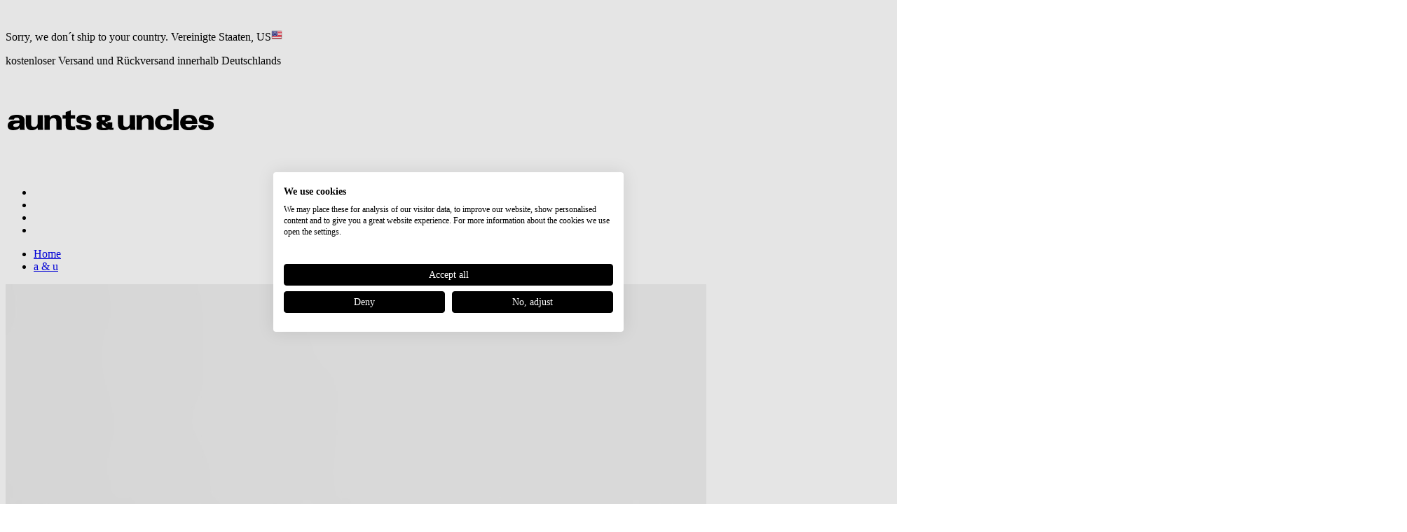

--- FILE ---
content_type: text/html; charset=utf-8
request_url: https://www.auntsanduncles.com/mrs-choco-sprinkle-black-smoke-40352-0-816
body_size: 19558
content:
<!DOCTYPE html>
<html lang="de">
<head>
  <script type="text/javascript">
    var asnycAwaitFunctions = [];
    var dataLayer = [];
  </script>
      



<script>
window.dataLayer = window.dataLayer || [];
dataLayer.push({ ecommerce: null });
window.dataLayer.push({
	'page': window.location.href,
	'status': '200',
	'language': 'DE',
	'page_type': 'product',
  'total_value': 199.95,
  'category': 'Grandmas Luxury Club',


      event: "view_item",
      ecommerce: {
        currency: "EUR",
        value: 199.95,
        items: [{"item_id":2207,"item_name":"Mrs. Choco Sprinkle (40352-0)","item_brand":"a&u","item_category":"Grandmas Luxury Club","price":199.95,"quantity":1}]      }
  });
</script>
        <script>(function(w,d,s,l,i){w[l]=w[l]||[];w[l].push({'gtm.start':
    new Date().getTime(),event:'gtm.js'});var f=d.getElementsByTagName(s)[0],
    j=d.createElement(s),dl=l!='dataLayer'?'&l='+l:'';j.async=true;j.src=
    '//www.googletagmanager.com/gtm.js?id='+i+dl;f.parentNode.insertBefore(j,f);
    })(window,document,'script','dataLayer','GTM-MT92V76');</script>
    <meta http-equiv="Content-Type" content="text/html; charset=utf-8" />
  <meta name="robots" content="index, follow" />
<meta name="description" content=" Die ordnungsliebende Mrs. Choco Sprinkle ist nicht nur ein echter Augenschmaus. Mit ihren drei separaten Hauptf&amp;auml;chern und zahlreichen Einsteckm&amp;ouml;glic" />
<meta name="keywords" content="Grandma&#039;s Luxury Club, a &amp; u, a&amp;u, Mrs. Choco Sprinkle, Mrs., Choco, Sprinkle, a&amp;u, aunts&amp;uncles, Grandma&#039;s Luxury Club, Tasche, Ledertasche, Damentasche, Tasche aunts&amp;uncles, Tasche drei Fächer, Trio Bag, Henkeltasche, Umhängetasche, Premium-Leder, pflanzliche Gerbung, Leather Working Group, Echtleder, Handarbeit" />
  <title>a&amp;u Mrs. Choco Sprinkle | aunts&amp;uncles</title>
    <meta name="viewport" content="width=device-width, initial-scale=1">
  <meta name="author" content="aunts&uncles">
  <meta name="copyright" content="3MO eSolutions, Copyright (c) 2019" />
  <meta name="language" content="de" />
    <meta name="facebook-domain-verification" content="jq1vzo17ito7d5mm5vpvhi96ig4br0" />
  

<link rel="alternate" href="https://www.auntsanduncles.com/mrs-choco-sprinkle-black-smoke-40352-0-816" hreflang="de" />
<link rel="alternate" href="https://www.auntsanduncles.com/en/mrs-choco-sprinkle-black-smoke-40352-0-816" hreflang="en" />
<link rel="stylesheet" href="https://auntsanduncles-design.de/SplatViewer/style/style.css">

  <link rel="stylesheet" href="https://use.typekit.net/dse3gfy.css">
  <link rel="stylesheet" type="text/css" href="/css/app.min.css?v=8941122" />



  <meta property="og:site_name"   content="aunts&uncles">
  <meta property="og:url"         content="https://www.auntsanduncles.com/mrs-choco-sprinkle-black-smoke-40352-0-816">
  <meta property="og:title"       content="a&amp;u Mrs. Choco Sprinkle | aunts&amp;uncles">
  <meta property="og:type"  content="product" />
  <meta property="og:price:amount" content="199.95" />
  <meta property="og:price:currency" content="EUR" />
  <meta property="og:description" content=" Die ordnungsliebende Mrs. Choco Sprinkle ist nicht nur ein echter Augenschmaus. Mit ihren drei separaten Hauptf&auml;chern und zahlreichen Einsteckm&ouml;glichkeiten im Inneren ist sie eine charmante Begleitung f&uuml;r alle, die es aufger&auml;umt m&ouml;gen. Das hoch vegetabil gegerbte Premium-Rindleder der adretten Handtasche erh&auml;lt durch eine besonders schonende Trocknung seinen typischen, knitterigen Look. " />
  <meta property="og:image" content="https://www.auntsanduncles.com/pic/115700/rs:fill:1200:628/g:ce/dpr:1/a-und-u-mrs-choco-sprinkle-40352-0-mood-1.jpg" />

  <link rel="canonical" href="https://www.auntsanduncles.com/mrs-choco-sprinkle-black-smoke-40352-0-816" />
<link rel="icon" href="/favicon.ico">
<link rel="apple-touch-icon" sizes="57x57" href="/images/favicons/apple-icon-57x57.png">
<link rel="apple-touch-icon" sizes="60x60" href="/images/favicons/apple-icon-60x60.png">
<link rel="apple-touch-icon" sizes="72x72" href="/images/favicons/apple-icon-72x72.png">
<link rel="apple-touch-icon" sizes="76x76" href="/images/favicons/apple-icon-76x76.png">
<link rel="apple-touch-icon" sizes="114x114" href="/images/favicons/apple-icon-114x114.png">
<link rel="apple-touch-icon" sizes="120x120" href="/images/favicons/apple-icon-120x120.png">
<link rel="apple-touch-icon" sizes="144x144" href="/images/favicons/apple-icon-144x144.png">
<link rel="apple-touch-icon" sizes="152x152" href="/images/favicons/apple-icon-152x152.png">
<link rel="apple-touch-icon" sizes="180x180" href="/images/favicons/apple-icon-180x180.png">
<link rel="icon" type="image/png" sizes="192x192"  href="/images/favicons/android-icon-192x192.png">
<link rel="icon" type="image/png" sizes="32x32" href="/images/favicons/favicon-32x32.png">
<link rel="icon" type="image/png" sizes="96x96" href="/images/favicons/favicon-96x96.png">
<link rel="icon" type="image/png" sizes="16x16" href="/images/favicons/favicon-16x16.png">
<link rel="manifest" href="/images/favicons/manifest.json">
<meta name="msapplication-TileColor" content="#ffffff">
<meta name="msapplication-TileImage" content="/images/favicons/ms-icon-144x144.png">
<meta name="theme-color" content="#ffffff">


  <script src="https://challenges.cloudflare.com/turnstile/v0/api.js" async defer></script>

</head>



<body id="detail" class="has-topbar-notification default catid_24 product show de">
<noscript><iframe src="https://www.googletagmanager.com/ns.html?id=GTM-MT92V76"
height="0" width="0" style="display:none;visibility:hidden"></iframe></noscript>
<div id="page-container">
  <div class="d-none">
    <svg width="0" height="0" class="hidden">
      <symbol xmlns="http://www.w3.org/2000/svg" xmlns:xlink="http://www.w3.org/1999/xlink" viewBox="0 0 567 85" id="logo">
      <title>Aunts & Uncles</title>
      <path class="st0" d="M37.8,64c-1.5,2.2-3.8,3.9-6.8,5.1c-2.9,1.2-6.5,1.7-10.6,1.7c-4.8,0-8.3-1.1-10.9-3.1
      c-2.6-2.1-3.9-5.1-3.9-8.9c0-2.4,0.5-4.5,1.5-6.5s2.4-3.5,4.3-4.6c1.5-1,3.6-1.7,6.3-2.2c2.7-0.4,6.9-0.6,12.7-0.6h7
      c0-0.1,0-0.3,0-0.6c0-0.2,0-0.4,0-0.5c0-2.2-0.6-3.8-1.8-5c-1.2-1.1-2.9-1.7-5.2-1.7c-2.6,0-4.5,0.3-5.7,1.2
      c-1.3,0.8-2.1,1.9-2.3,3.7H8.2c0.4-4.3,2.5-7.6,6.2-9.6s9.2-3.1,16.4-3.1c7,0,12.2,1.2,15.4,3.7c3.3,2.5,5,6.3,5,11.5v20.2
      c0,1.1,0.1,2.1,0.1,2.9c0.1,0.9,0.3,1.6,0.5,2.3H38.7c-0.3-0.8-0.5-1.5-0.6-2.4c-0.1-0.9-0.2-1.7-0.2-2.8V64L37.8,64z M37.5,52.1
      h-1.1c-5.8,0-9.9,0.4-12.3,1.3c-2.3,0.9-3.5,2.3-3.5,4.3c0,1.5,0.5,2.6,1.7,3.4c1.2,0.8,2.9,1.1,5.3,1.1c3.1,0,5.6-0.8,7.2-2.4
      c1.7-1.6,2.5-3.9,2.5-6.8v-0.9H37.5z"/>
      <path d="M87,70.1c-0.1-1.1-0.2-2.2-0.3-3.2c-0.1-1.1-0.1-2.1-0.1-3.1c-2.2,2.4-4.6,4.2-7.3,5.4c-2.7,1.2-5.6,1.8-8.7,1.8
      c-5.2,0-9.2-1.5-12-4.4s-4.1-7.1-4.1-12.6V30.3h14.3v23c0,3,0.6,5.2,1.9,6.6c1.3,1.4,3.3,2.1,6,2.1c3.2,0,5.7-1,7.3-2.9
      c1.6-1.9,2.5-4.9,2.5-8.6V30.3h14.3v30.3c0,1.7,0.1,4.6,0.3,8.5c0,0.4,0.1,0.8,0.1,1L87,70.1L87,70.1z"/>
      <path d="M104.7,70V39.6c0-2.1,0-3.8-0.1-5.2c-0.1-1.4-0.2-2.8-0.3-4.1h14.3c0.1,1.1,0.2,2.1,0.3,3.1c0.1,1.1,0.1,2.2,0.1,3.2
      c2.3-2.5,4.6-4.3,7.2-5.5c2.6-1.2,5.5-1.7,8.7-1.7c5.1,0,9,1.4,11.9,4.3c2.8,2.9,4.3,6.9,4.3,12v24.3h-14.3V46.5
      c0-2.7-0.6-4.8-1.9-6.1c-1.3-1.4-3.2-2.1-5.8-2.1c-3.3,0-5.8,1-7.6,2.8c-1.6,1.9-2.5,4.8-2.5,8.8v20.2h-14.4V70z"/>
      <path d="M176,16.4v13.9h11.7v9.4H176v15.6c0,2.1,0.4,3.5,1.3,4.3c0.9,0.8,2.4,1.2,4.5,1.2c0.6,0,1.4,0,2.3-0.1
      c0.9,0,2.1-0.1,3.6-0.3V70c-1.5,0.3-3,0.5-4.5,0.8s-3.1,0.3-4.6,0.3c-5.6,0-9.7-1-12.4-3c-2.6-2.1-4-5.2-4-9.5V39.8h-8.5v-9.4h8.5
      V22l7.6-2.6c1-0.3,1.9-0.8,3-1.2C173.7,17.7,174.8,17.1,176,16.4L176,16.4z"/>
      <path d="M189.5,57.4h14.1c0,1.7,0.6,3,1.8,3.9c1.2,1,2.9,1.4,5.1,1.4c2.1,0,3.7-0.3,4.8-1.1c1.1-0.8,1.7-1.7,1.7-3
      c0-2.1-2.6-3.5-7.8-4.2c-1-0.1-1.6-0.2-2.1-0.3c-6.3-0.9-10.6-2.2-12.7-4c-2.2-1.7-3.2-4.5-3.2-8.2c0-4.1,1.6-7.2,4.9-9.4
      s7.9-3.2,13.9-3.2c7.2,0,12.4,1.1,15.7,3.1s4.9,5.4,4.9,9.9h-13.9v-0.1c0-1.7-0.5-2.9-1.5-3.7c-1-0.8-2.6-1.2-4.6-1.2
      c-1.8,0-3.1,0.3-4.1,0.9c-1,0.5-1.4,1.4-1.4,2.4c0,1.8,2.6,3.2,7.8,4.1c1.1,0.2,1.9,0.3,2.6,0.4c6.6,1.2,10.9,2.6,12.9,4.2
      c2.1,1.6,3,4.1,3,7.5c0,4.8-1.7,8.3-5.2,10.6c-3.5,2.3-8.7,3.5-15.9,3.5c-7,0-12.1-1.1-15.3-3.1C191.5,65.6,189.8,62.2,189.5,57.4
      L189.5,57.4z"/>
      <path d="M335.5,70.1c-0.1-1.1-0.2-2.2-0.2-3.2c-0.1-1.1-0.1-2.1-0.1-3.1c-2.2,2.4-4.6,4.2-7.3,5.4c-2.7,1.2-5.6,1.8-8.7,1.8
      c-5.2,0-9.2-1.5-12-4.4c-2.8-2.9-4.1-7.1-4.1-12.6V30.3h14.3v23c0,3,0.6,5.2,1.9,6.6c1.3,1.4,3.3,2.1,6,2.1c3.2,0,5.7-1,7.3-2.9
      c1.6-1.9,2.5-4.9,2.5-8.6V30.3h14.3v30.3c0,1.7,0.1,4.6,0.3,8.5c0,0.4,0.1,0.8,0.1,1L335.5,70.1L335.5,70.1z"/>
      <path d="M353.3,70V39.6c0-2.1,0-3.8-0.1-5.2c-0.1-1.4-0.2-2.8-0.3-4.1h14.3c0.1,1.1,0.2,2.1,0.2,3.1c0.1,1.1,0.1,2.2,0.1,3.2
      c2.3-2.5,4.6-4.3,7.2-5.5c2.6-1.2,5.5-1.7,8.7-1.7c5.1,0,9,1.4,11.9,4.3c2.8,2.9,4.3,6.9,4.3,12v24.3h-14.3V46.5
      c0-2.7-0.6-4.8-1.9-6.1c-1.3-1.4-3.2-2.1-5.8-2.1c-3.3,0-5.8,1-7.6,2.8c-1.6,1.9-2.5,4.8-2.5,8.8v20.2h-14.3V70z"/>
      <path d="M434.9,44.2c-0.3-2.2-1.2-3.8-2.5-4.9c-1.3-1.1-3.2-1.6-5.6-1.6c-2.9,0-5.2,1.1-6.8,3.4c-1.6,2.3-2.4,5.4-2.4,9.4
      c0,3.7,0.8,6.5,2.4,8.4c1.6,1.9,3.9,2.9,6.8,2.9c2.7,0,4.8-0.6,6.2-1.8c1.4-1.3,2.2-3,2.2-5.5h14.7c-0.2,5.5-2.3,9.6-6,12.3
      c-3.8,2.7-9.5,4-17.1,4c-7.7,0-13.6-1.7-17.6-5.2c-4.1-3.5-6.2-8.4-6.2-14.9c0-6.8,2.2-12.1,6.4-15.9c4.2-3.8,10.3-5.6,18-5.6
      c6.7,0,12,1.3,15.7,3.9c3.8,2.6,5.8,6.4,6.4,11.2h-14.5V44.2z"/>
      <polygon points="452.6,14 466.8,14 466.8,70.9 452.6,70.9  "/>
      <path class="st0" d="M485.1,45.4h18.1c-0.1-2.5-0.9-4.4-2.5-5.8c-1.6-1.4-3.8-2.2-6.5-2.2c-2.7,0-4.9,0.6-6.5,2.1
      C486.2,40.9,485.3,43,485.1,45.4L485.1,45.4z M516.6,57.3c-0.3,4.4-2.4,7.8-6.2,10.2c-3.8,2.3-9.1,3.5-16,3.5
      c-7.6,0-13.4-1.7-17.4-5.2c-4.1-3.5-6.2-8.4-6.2-14.9c0-6.8,2.2-12.1,6.4-15.9c4.2-3.8,10.3-5.6,18-5.6c7.3,0,12.9,1.9,16.5,5.7
      c3.7,3.9,5.5,9.6,5.5,17.3v1.4h-32.2c0.1,2.8,1.1,5.1,2.8,6.7c1.7,1.6,4.1,2.5,7,2.5c2.3,0,4.1-0.4,5.4-1.4c1.4-1,2.2-2.3,2.4-3.9
      h13.8V57.3z"/>
      <path d="M519.7,57.4h14.1c0,1.7,0.6,3,1.8,3.9c1.2,1,2.9,1.4,5.1,1.4c2.1,0,3.7-0.3,4.8-1.1c1.1-0.8,1.7-1.7,1.7-3
      c0-2.1-2.6-3.5-7.8-4.2c-1-0.1-1.6-0.2-2.1-0.3c-6.4-0.9-10.6-2.2-12.7-4c-2.2-1.7-3.3-4.5-3.3-8.2c0-4.1,1.6-7.2,4.9-9.4
      c3.2-2.2,7.9-3.2,13.9-3.2c7.2,0,12.4,1.1,15.7,3.1c3.2,2.1,4.9,5.4,4.9,9.9h-13.9v-0.1c0-1.7-0.5-2.9-1.5-3.7
      c-1-0.8-2.6-1.2-4.6-1.2c-1.8,0-3.1,0.3-4.1,0.9c-1,0.5-1.4,1.4-1.4,2.4c0,1.8,2.6,3.2,7.8,4.1c1.1,0.2,1.9,0.3,2.6,0.4
      c6.6,1.2,10.9,2.6,12.9,4.2c2.1,1.6,3,4.1,3,7.5c0,4.8-1.7,8.3-5.2,10.6c-3.5,2.3-8.7,3.5-15.9,3.5c-7,0-12.1-1.1-15.3-3.1
      C521.7,65.6,520,62.2,519.7,57.4L519.7,57.4z"/>
      <path d="M266.6,43.2c1-0.2,1.5-1.2,1.4-2.7l-0.1-2.8c0-2.2-1.8-2.2-1.8-2.2h-4.2c-1.2,0.1-1.7,1.2-1.7,2.3l0.1,2.7
      c-0.1,1.9,1.3,3.1,1.3,3.1l0.9,0.8C263.5,44,265.8,43.5,266.6,43.2L266.6,43.2L266.6,43.2z M268.7,49.5l6,4.9c0-1,0-1.6,0-1.6v-3.5
      l12.9,0.1l0.1,12c-0.1,0.9-1.5,2.4-1.5,2.4c0.4,0.4,2.6,0.6,2.6,0.6h2.2l0.1,5.6h-8.5c-1.2,0.1-3.5-1.2-3.5-1.2
      c-5.3,2.2-11.3,2.1-11.3,2.1h-6.5c-8.9-0.3-12.2-2.8-12.2-2.8c-4-2.2-4.1-6.2-4.1-6.2l0.1-8.3c0-2.7,2.3-3.8,2.3-3.8
      c1.2-0.9,2.8-1.7,4-2.2l-0.2-0.2c0,0-6.2-3.6-5.9-7v-4.8c0,0-0.5-3.6,6.6-5.5c0,0,12.4-1.7,24.2,0.1c0,0,7.5,1.3,7.3,5v6.3
      c0,0,0.1,2.3-6.3,4.5l-5.4,2.3L268.7,49.5L268.7,49.5z M271.4,63.5l-11.3-8.8v6.2c-0.4,3.1,3.1,3.8,3.1,3.8l4.6-0.1
      C269.5,64.6,270.7,64,271.4,63.5L271.4,63.5z"/>
    </svg>
  </div>



<!-- GEO-IP-SHIPPING-COUNTRY -->
    <div class="geo-ip-shipping text-center">
      <div class="row">
        <div class="col">
          <p>Sorry, we don´t ship to your country. <span class="country-name">Vereinigte Staaten, US</span><span class="country-flag"><img src="/images/flags/16/us.png" alt="Vereinigte Staaten" /></span></p>          <a class="close close-geo-shipping"><span class="icon icon-cross"></span></a>
        </div>
      </div>
    </div>
<!-- /GEO-IP-SHIPPING-COUNTRY -->




<header class="header">
      <div class="container-fluid py-1 topbar-notification">
    <div class="row">
      <div class="col-12 text-center text-sm">
        kostenloser Versand und Rückversand innerhalb Deutschlands      </div>
    </div>
  </div>
  
  <div class="container-fluid">
    <div class="row">
      <div class="col-12 d-flex flex-wrap align-items-center justify-content-end">
        <a href="#" id="hamburger" class="mr-auto text-decoration-none" data-toggle="collapse" data-target="#nav-menu-container" aria-controls="navbarTogglerNav" aria-expanded="false" aria-label="Toggle navigation">
        <span class="icon"><span class="icon-hamburger"></span><span class="icon-cross"></span></span>
        </a>
                <a class="header-auntsanduncles" href="/">
          <svg class="logo"><use xlink:href="#logo"> </use></svg>
        </a>
        <ul class="navbar-meta d-flex align-items-center">
          <li class="d-md-inline-block search">
            <a href="#" data-toggle="modal" data-target="#pageSearch">
              <span class="icon"><span class="icon-search"></span></span>
            </a>
          </li>
          <li class="profile">
                          <a href="#" class="quickLoginFormRevealButton" data-toggle="modal" data-target="#quickLoginFormRevealButton">
                <span class="icon"><span class="icon-account"></span></span>
              </a>
                      </li>
          <li class="wishlist">
            <a href="/wunschzettel">
              <span class="icon"><span class="icon-heart-outline"></span></span>
            </a>
          </li>
          <li class="cart-header">
            
          <a class="cartLink empty" href="/warenkorb">
            <span class="icon"><span class="icon-cart"></span></span>
          </a>
          </li>
        </ul>
      </div>
    </div>
  </div>
</header>










<div class="container-fluid">
  <div class="row">
      <div class="col-md-6">
            
        <ul class="breadcrumb" itemscope itemtype="https://schema.org/BreadcrumbList">
          <li class="breadcrumb-item" itemprop="itemListElement" itemscope
              itemtype="https://schema.org/ListItem">
            <a itemtype="https://schema.org/Thing"
               itemprop="item" href="/">
                <span itemprop="name">Home</span> </a>
            <meta itemprop="position" content="1" />
          </li>
          <li class="breadcrumb-item" itemprop="itemListElement" itemscope
              itemtype="https://schema.org/ListItem">
            <a itemtype="https://schema.org/Thing"
               itemprop="item" href="https://www.auntsanduncles.com/a-und-u">
              <span itemprop="name">a & u</span></a>
            <meta itemprop="position" content="2" />
          </li>
        </ul>

                  <div class="swiper product-slider-portrait">
        <div class="swiper-wrapper">
                          <div class="swiper-slide">
            <div class="product-image-portrait">
              <picture>
                <source media="(min-width: 56.25em)" srcset="https://www.auntsanduncles.com/pic/100804/rs:fill:1000:1440/g:ce/dpr:1/aunts-uncles-choco-sprinkle-black-smoke-handtasche-1.jpg 1x, https://www.auntsanduncles.com/pic/100804/rs:fill:2000:2880/g:ce/dpr:1/aunts-uncles-choco-sprinkle-black-smoke-handtasche-1.jpg 2x">
                <source media="(min-width: 37.5em)" srcset="https://www.auntsanduncles.com/pic/100804/rs:fill:600:864/g:ce/dpr:1/aunts-uncles-choco-sprinkle-black-smoke-handtasche-1.jpg 1x, https://www.auntsanduncles.com/pic/100804/rs:fill:1200:1728/g:ce/dpr:1/aunts-uncles-choco-sprinkle-black-smoke-handtasche-1.jpg 2x">
                <source srcset="https://www.auntsanduncles.com/pic/100804/rs:fill:450:648/g:ce/dpr:1/aunts-uncles-choco-sprinkle-black-smoke-handtasche-1.jpg 1x, https://www.auntsanduncles.com/pic/100804/rs:fill:900:1296/g:ce/dpr:1/aunts-uncles-choco-sprinkle-black-smoke-handtasche-1.jpg 2x">
                <img src="https://www.auntsanduncles.com/pic/100804/rs:fill:450:648/g:ce/dpr:1/aunts-uncles-choco-sprinkle-black-smoke-handtasche-1.jpg" class="img-fluid w-100" alt="Mrs. Choco Sprinkle">
              </picture>
            </div>
          </div>
                          <div class="swiper-slide">
            <div class="product-image-portrait">
              <picture>
                <source media="(min-width: 56.25em)" srcset="https://www.auntsanduncles.com/pic/100803/rs:fill:1000:1440/g:ce/dpr:1/aunts-uncles-choco-sprinkle-black-smoke-handtasche-2.jpg 1x, https://www.auntsanduncles.com/pic/100803/rs:fill:2000:2880/g:ce/dpr:1/aunts-uncles-choco-sprinkle-black-smoke-handtasche-2.jpg 2x">
                <source media="(min-width: 37.5em)" srcset="https://www.auntsanduncles.com/pic/100803/rs:fill:600:864/g:ce/dpr:1/aunts-uncles-choco-sprinkle-black-smoke-handtasche-2.jpg 1x, https://www.auntsanduncles.com/pic/100803/rs:fill:1200:1728/g:ce/dpr:1/aunts-uncles-choco-sprinkle-black-smoke-handtasche-2.jpg 2x">
                <source srcset="https://www.auntsanduncles.com/pic/100803/rs:fill:450:648/g:ce/dpr:1/aunts-uncles-choco-sprinkle-black-smoke-handtasche-2.jpg 1x, https://www.auntsanduncles.com/pic/100803/rs:fill:900:1296/g:ce/dpr:1/aunts-uncles-choco-sprinkle-black-smoke-handtasche-2.jpg 2x">
                <img src="https://www.auntsanduncles.com/pic/100803/rs:fill:450:648/g:ce/dpr:1/aunts-uncles-choco-sprinkle-black-smoke-handtasche-2.jpg" class="img-fluid w-100" alt="Mrs. Choco Sprinkle">
              </picture>
            </div>
          </div>
                          <div class="swiper-slide">
            <div class="product-image-portrait">
              <picture>
                <source media="(min-width: 56.25em)" srcset="https://www.auntsanduncles.com/pic/100802/rs:fill:1000:1440/g:ce/dpr:1/aunts-uncles-choco-sprinkle-black-smoke-handtasche-3.jpg 1x, https://www.auntsanduncles.com/pic/100802/rs:fill:2000:2880/g:ce/dpr:1/aunts-uncles-choco-sprinkle-black-smoke-handtasche-3.jpg 2x">
                <source media="(min-width: 37.5em)" srcset="https://www.auntsanduncles.com/pic/100802/rs:fill:600:864/g:ce/dpr:1/aunts-uncles-choco-sprinkle-black-smoke-handtasche-3.jpg 1x, https://www.auntsanduncles.com/pic/100802/rs:fill:1200:1728/g:ce/dpr:1/aunts-uncles-choco-sprinkle-black-smoke-handtasche-3.jpg 2x">
                <source srcset="https://www.auntsanduncles.com/pic/100802/rs:fill:450:648/g:ce/dpr:1/aunts-uncles-choco-sprinkle-black-smoke-handtasche-3.jpg 1x, https://www.auntsanduncles.com/pic/100802/rs:fill:900:1296/g:ce/dpr:1/aunts-uncles-choco-sprinkle-black-smoke-handtasche-3.jpg 2x">
                <img src="https://www.auntsanduncles.com/pic/100802/rs:fill:450:648/g:ce/dpr:1/aunts-uncles-choco-sprinkle-black-smoke-handtasche-3.jpg" class="img-fluid w-100" alt="Mrs. Choco Sprinkle">
              </picture>
            </div>
          </div>
                          <div class="swiper-slide">
            <div class="product-image-portrait">
              <picture>
                <source media="(min-width: 56.25em)" srcset="https://www.auntsanduncles.com/pic/100801/rs:fill:1000:1440/g:ce/dpr:1/aunts-uncles-choco-sprinkle-black-smoke-handtasche-4.jpg 1x, https://www.auntsanduncles.com/pic/100801/rs:fill:2000:2880/g:ce/dpr:1/aunts-uncles-choco-sprinkle-black-smoke-handtasche-4.jpg 2x">
                <source media="(min-width: 37.5em)" srcset="https://www.auntsanduncles.com/pic/100801/rs:fill:600:864/g:ce/dpr:1/aunts-uncles-choco-sprinkle-black-smoke-handtasche-4.jpg 1x, https://www.auntsanduncles.com/pic/100801/rs:fill:1200:1728/g:ce/dpr:1/aunts-uncles-choco-sprinkle-black-smoke-handtasche-4.jpg 2x">
                <source srcset="https://www.auntsanduncles.com/pic/100801/rs:fill:450:648/g:ce/dpr:1/aunts-uncles-choco-sprinkle-black-smoke-handtasche-4.jpg 1x, https://www.auntsanduncles.com/pic/100801/rs:fill:900:1296/g:ce/dpr:1/aunts-uncles-choco-sprinkle-black-smoke-handtasche-4.jpg 2x">
                <img src="https://www.auntsanduncles.com/pic/100801/rs:fill:450:648/g:ce/dpr:1/aunts-uncles-choco-sprinkle-black-smoke-handtasche-4.jpg" class="img-fluid w-100" alt="Mrs. Choco Sprinkle">
              </picture>
            </div>
          </div>
                          <div class="swiper-slide">
            <div class="product-image-portrait">
              <picture>
                <source media="(min-width: 56.25em)" srcset="https://www.auntsanduncles.com/pic/100800/rs:fill:1000:1440/g:ce/dpr:1/aunts-uncles-choco-sprinkle-black-smoke-handtasche-5.jpg 1x, https://www.auntsanduncles.com/pic/100800/rs:fill:2000:2880/g:ce/dpr:1/aunts-uncles-choco-sprinkle-black-smoke-handtasche-5.jpg 2x">
                <source media="(min-width: 37.5em)" srcset="https://www.auntsanduncles.com/pic/100800/rs:fill:600:864/g:ce/dpr:1/aunts-uncles-choco-sprinkle-black-smoke-handtasche-5.jpg 1x, https://www.auntsanduncles.com/pic/100800/rs:fill:1200:1728/g:ce/dpr:1/aunts-uncles-choco-sprinkle-black-smoke-handtasche-5.jpg 2x">
                <source srcset="https://www.auntsanduncles.com/pic/100800/rs:fill:450:648/g:ce/dpr:1/aunts-uncles-choco-sprinkle-black-smoke-handtasche-5.jpg 1x, https://www.auntsanduncles.com/pic/100800/rs:fill:900:1296/g:ce/dpr:1/aunts-uncles-choco-sprinkle-black-smoke-handtasche-5.jpg 2x">
                <img src="https://www.auntsanduncles.com/pic/100800/rs:fill:450:648/g:ce/dpr:1/aunts-uncles-choco-sprinkle-black-smoke-handtasche-5.jpg" class="img-fluid w-100" alt="Mrs. Choco Sprinkle">
              </picture>
            </div>
          </div>
                        </div>
                <div class="swiper-pagination swiper-pagination-black"></div>
                <div class="swiper-nav d-none d-lg-block">
          <div id="homePrev" class="swiper-button-prev swiper-button-black"></div>
          <div id="homeNext" class="swiper-button-next swiper-button-black"></div>
        </div>
      </div>
          </div>
    <div class="col-md-6 d-flex justify-content-center align-items-center">
        <div class="product-buybox--wrapper px-3">
                    











<!-- BUYBOX -->
<!-- params|template=default&bsId=816| -->

        <script type="application/ld+json">
          {
            "@context": "https://schema.org/",
            "@type": "Product",
            "name": "Mrs. Choco Sprinkle",
                        "image": [
              "https://www.auntsanduncles.com/pic/100804/rs:fill:800:800/g:ce/dpr:1/aunts-uncles-choco-sprinkle-black-smoke-handtasche-1.jpg","https://www.auntsanduncles.com/pic/100803/rs:fill:800:800/g:ce/dpr:1/aunts-uncles-choco-sprinkle-black-smoke-handtasche-2.jpg","https://www.auntsanduncles.com/pic/100802/rs:fill:800:800/g:ce/dpr:1/aunts-uncles-choco-sprinkle-black-smoke-handtasche-3.jpg","https://www.auntsanduncles.com/pic/100801/rs:fill:800:800/g:ce/dpr:1/aunts-uncles-choco-sprinkle-black-smoke-handtasche-4.jpg","https://www.auntsanduncles.com/pic/100800/rs:fill:800:800/g:ce/dpr:1/aunts-uncles-choco-sprinkle-black-smoke-handtasche-5.jpg"            ],
                                                              "description": "<div>Die ordnungsliebende Mrs. Choco Sprinkle ist nicht nur ein echter Augenschmaus. Mit ihren drei separaten Hauptf&auml;chern und zahlreichen Einsteckm&ouml;glichkeiten im Inneren ist sie eine charmante Begleitung f&uuml;r alle, die es aufger&auml;umt m&ouml;gen. Das hoch vegetabil gegerbte Premium-Rindleder der adretten Handtasche erh&auml;lt durch eine besonders schonende Trocknung seinen typischen, knitterigen Look.</div>",
            "sku": "10000000816",
            "mpn": "40352-0",
                        "gtin14": "04250394923218",
                        "brand": {
              "@type": "Brand",
              "name": "a&u"
            },
                        "aggregateRating": {
              "@type": "AggregateRating",
              "ratingValue": "4.9",
              "ratingCount": "17"
            },
                        "offers": {
              "@type": "Offer",
              "url": "/mrs-choco-sprinkle-black-smoke-40352-0-816",
              "priceCurrency": "EUR",
              "price": "199.95",
                            "itemCondition": "https://schema.org/NewCondition",
              "availability": "https://schema.org/OutOfStock",
              "seller": {
                "@type": "Organization",
                "name": "Executive Objects"
              }
            }
          }
        </script>
        <div class="buybox text-center" template="default">

          <h1 class="mt-3 mb-1 mb-md-3">
            <span class="title__productname">Mrs. Choco Sprinkle</span>
          </h1>
            <div class="product-item--color text-gray-500 text-uppercase">
                              <span class="value">black smoke</span>
                            (40352-0)
            </div>
                      <ul class="product-item--wrapper mt-3">
                                                                                                                                                    <li><a
                  href="/mrs-choco-sprinkle-caramel-40352-1-817"
                  title="Caramel"
                  data-toggle="tooltip"
                  data-placement="top"
                  style="background: #b07a44"
                  >
                  <span class="d-none">1</span>
                </a>
              </li>
                          <li><a
                  href="/mrs-choco-sprinkle-black-smoke-40352-0-816"
                  title="Black smoke"
                  data-toggle="tooltip"
                  data-placement="top"
                  style="background: #0a0a0a"
                  class="active">
                  <span class="d-none">1</span>
                </a>
              </li>
                      </ul>



              <div class="product-price my-3">
                <span class="price">€ 199,95</span>
                <div class="product-price--info">
                                      inkl. MwSt., zzgl. <a href="#" class="shippingCostsRevealButton" >Versandkosten</a>                                  </div>


              </div>



            <div id="variant_selector_container">
              <div class="selectVariants">
                                <input type="hidden" value="816" id="productBsId" />
              </div>

            </div>
          <div class="buybox text-center">
            <div class="d-flex">
                <a class="btn btn-secondary py-2 btn-block text-uppercase productReminderRevealButton" href="#">
                  Jetzt vormerken!                </a>
                <a href="#" class="item--wishlist wishlist-button" role="button" title="Zum Wunschzettel hinzufügen" data-href="/product-to-wishlist" data-bsid="816">
                                  <span class="icon-heart icon-wishlist-active remove-from-wishlist align-middle" style="display:none;"></span>
                  <span class="icon-heart-outline wishlist-icon add-to-wishlist align-middle" ></span>
                </a>
            </div>

                            <div class="availability my-2" style="display:block">
                <span class="store-availability d-flex align-items-center justify-content-center text-muted">Dieser Artikel ist aktuell ausverkauft</span>
              </div>
          </div>


        </div>
<!-- /BUYBOX -->
          <ul class="list-inline my-auto text-center d-block py-1 product-support">
            <li class="list-inline-item position-relative"><span class="icon d-block icon-questions h1 m-0"></span> <small><a href="/service/contact" class="stretched-link">Fragen zum Produkt?</a></small></li>
            <li class="list-inline-item position-relative"><span class="icon d-block icon-doctor h1 m-0"></span> <small><a href="/service/repair" class="stretched-link">Taschendoktor</a></small></li>
            <li class="list-inline-item position-relative"><span class="icon d-block icon-shipping h1 m-0"></span> <small><a href="/service/return" class="stretched-link">21 Tage Rückgaberecht</a></small></li>
          </ul>
        </div>
    </div>
  </div>

    <div class="row">
    <div class="col-12 order-2 order-md-1 col-md-6 has-media" id="first-mood-image-height">
      <div class="row">
        <div class="col-12">
          <div class="p-3 p-lg-4 p-xl-6 product-description">
          
          <div class=" mb-3">
                          <strong>aunts & uncles – MRS. CHOCO SPRINKLE</strong>
                        <div>Die ordnungsliebende Mrs. Choco Sprinkle ist nicht nur ein echter Augenschmaus. Mit ihren drei separaten Hauptf&auml;chern und zahlreichen Einsteckm&ouml;glichkeiten im Inneren ist sie eine charmante Begleitung f&uuml;r alle, die es aufger&auml;umt m&ouml;gen. Das hoch vegetabil gegerbte Premium-Rindleder der adretten Handtasche erh&auml;lt durch eine besonders schonende Trocknung seinen typischen, knitterigen Look.</div>          </div>
                      <h6 class="text-uppercase">Details</h6>
            <div class="bulletpoints">
              <ul class="m-0 mb-3 pl-3">
                              <li>drei Hauptfächer mit Reißverschluss</li>
                              <li>Reißverschlussfach im Inneren / Reißverschlussfach auf der Rückseite</li>
                              <li>herausnehmbares Extra-Täschchen</li>
                              <li>Handyfach / Kartenfach</li>
                              <li>zwei Stiftschlaufen / Schlüsselband</li>
                              <li>kurze Henkel</li>
                              <li>abnehmbarer, längenverstellbarer und unterfütterter Umhängegurt</li>
                              <li>Füßchen am Taschenboden zum Schutz vor Nässe und Schmutz</li>
                              <li>Gliederkette mit Vintage-Anhänger</li>
                              <li>gestreifter Futterstoff</li>
                            </ul>
            </div>
          
                      <h6 class="text-uppercase mt-3">Eigenschaften</h6>
            <table class="table table-sm"><tr><th class="font-weight-normal">Farbe:</th><td class="text-muted"> black smoke</td></tr>
<tr><th class="font-weight-normal">Gewicht:</th><td class="text-muted"> 0,77 kg</td></tr>
<tr><th class="font-weight-normal">Außenmaße:</th><td class="text-muted"> ca. 30 x 13,5 x 18,5 cm</td></tr>
<tr><th class="font-weight-normal">Volumen:</th><td class="text-muted"> ca. 7 l</td></tr>
<tr><th class="font-weight-normal">Kollektion:</th><td class="text-muted"> Grandma's Luxury Club</td></tr>
</table>          
                    <h6 class="text-uppercase">Material & Pflege</h6>
          <p class="careinstruction">Das Premium-Rindleder in Grandma's Luxury Club ist ein hoch vegetabil gegerbtes Anilinleder mit welligem Look. Die charakteristischen matten und glänzenden Kontraste entstehen durch sorgfältige händische Nachbearbeitung und machen jedes Stück zu einem Unikat. <a href="/service/care">Pflegeempfehlung</a>
<br /><br /> 
<div class="h6">STYLED WITH CARE</div> Dieser Style entsteht in sorgfältiger Handarbeit. Regelmäßige externe Audits stellen sicher, dass soziale und ethische Standards entlang der Lieferkette eingehalten werden. Als Mitglied der Leather Working Group (LWG) verpflichten wir uns freiwillig zu einer verantwortungsvollen Lederherstellung - für einen bewussten Umgang mit Mensch und Natur. Wir beziehen unser Leder aus Gerbereien, die von der LWG zertifiziert sind. Das bedeutet: streng geprüfte Umweltstandards, reduzierte Emissionen und ein schonender Einsatz von Ressourcen wie Wasser und Energie.</p>
                              <h6 class="text-uppercase mt-3">Produktsicherheit</h6>
                                    <div class="text-sm">
              <strong>Herstellerinformationen:</strong>
              <p>
  aunts&uncles GmbH & Co. KG<br />
  Richardstr.72<br />
  47506  Neukirchen-Vluyn<br />
 Deutschland  (DE)<br />
</p>
</p>
  <strong>E-Mail:</strong><br />info@auntsanduncles.de<br />
</p>              </div>
                                                                                  </div>
        </div>
      </div>
    </div>
    <div class="col-12 order-1 order-md-2 col-md-6 p-0">
            
  <div id="first-mood-image" class="moodimages first-mood-image">
  <img src = "https://www.auntsanduncles.com/pic/115700/rs:fill:1500:1500/g:ce/dpr:1/a-und-u-mrs-choco-sprinkle-40352-0-mood-1.jpg" class="img-fluid" />
</div>
          </div>
  </div>



              <div class="row flex-column flex-sm-row">
    <div class="col p-0">
      <img src = "https://www.auntsanduncles.com/pic/64582/rs:fill:3000:1500/g:ce/dpr:1/a-und-u-mrs-choco-sprinkle-40352-0-mood-2.jpg" class="w-100 mw-100" />
    </div>
  </div>
        
  <div class="row">
    <div class="col-12 text-center">
    <div class="container-fluid py-1">
  <div class="row">
    <div class="col-12 my-4">
    	<h4 class="pt-2 pb-4">Könnte dir auch gefallen</h4>
    	<div id="relatedProducts" class="related-slider" style="overflow: hidden;">
				<div class="swiper-wrapper products-grid">
			  				<div class="swiper-slide">
  <div>
    
<div class="products-grid-item">
        <a href="" id="addToWishlist-18716" class="item--wishlist wishlist-button" title="Zum Wunschzettel hinzufügen" data-href="/product-to-wishlist" data-bsid="18716">
        <span class="icon-heart icon-wishlist-active remove-from-wishlist" style="display:none;"></span>
      <span class="icon-heart-outline wishlist-icon add-to-wishlist" ></span>
    </a>
    <div class="product-image-wrapper mb-2 mb-md-3 image-portrait" data-href="/mrs-mint-kelp-forest-40278-121-18716">
    <div class="product-image">
      <a href="/mrs-mint-kelp-forest-40278-121-18716">
        <div class="spinner-container">
          <div class="spinner-border" role="status">
            <span class="sr-only">Loading...</span>
          </div>
        </div>
        <picture>
          <source media="(min-width: 1300px)" data-srcset="https://www.auntsanduncles.com/pic/199824/rs:fill:552:795/g:ce/dpr:1/40278-121_aunts-uncles-mint-kelp-forest-camera-bag_1.jpg 1x, https://www.auntsanduncles.com/pic/199824/rs:fill:1104:1590/g:ce/dpr:1/40278-121_aunts-uncles-mint-kelp-forest-camera-bag_1.jpg 2x" data-second-image="https://www.auntsanduncles.com/pic/181022/rs:fill:552:795/g:ce/dpr:1/181022.jpg 1x, https://www.auntsanduncles.com/pic/181022/rs:fill:1104:1590/g:ce/dpr:1/181022.jpg 2x"><source media="(min-width: 900px)" data-srcset="https://www.auntsanduncles.com/pic/199824/rs:fill:450:648/g:ce/dpr:1/40278-121_aunts-uncles-mint-kelp-forest-camera-bag_1.jpg 1x, https://www.auntsanduncles.com/pic/199824/rs:fill:900:1296/g:ce/dpr:1/40278-121_aunts-uncles-mint-kelp-forest-camera-bag_1.jpg 2x" data-second-image="https://www.auntsanduncles.com/pic/181022/rs:fill:450:648/g:ce/dpr:1/181022.jpg 1x, https://www.auntsanduncles.com/pic/181022/rs:fill:900:1296/g:ce/dpr:1/181022.jpg 2x"><source media="(min-width: 520px)" data-srcset="https://www.auntsanduncles.com/pic/199824/rs:fill:350:504/g:ce/dpr:1/40278-121_aunts-uncles-mint-kelp-forest-camera-bag_1.jpg 1x, https://www.auntsanduncles.com/pic/199824/rs:fill:700:1008/g:ce/dpr:1/40278-121_aunts-uncles-mint-kelp-forest-camera-bag_1.jpg 2x" data-second-image="https://www.auntsanduncles.com/pic/181022/rs:fill:350:504/g:ce/dpr:1/181022.jpg 1x, https://www.auntsanduncles.com/pic/181022/rs:fill:700:1008/g:ce/dpr:1/181022.jpg 2x"><source  data-srcset="https://www.auntsanduncles.com/pic/199824/rs:fill:350:504/g:ce/dpr:1/40278-121_aunts-uncles-mint-kelp-forest-camera-bag_1.jpg 1x, https://www.auntsanduncles.com/pic/199824/rs:fill:700:1008/g:ce/dpr:1/40278-121_aunts-uncles-mint-kelp-forest-camera-bag_1.jpg 2x" data-second-image="https://www.auntsanduncles.com/pic/181022/rs:fill:350:504/g:ce/dpr:1/181022.jpg 1x, https://www.auntsanduncles.com/pic/181022/rs:fill:700:1008/g:ce/dpr:1/181022.jpg 2x">          <img
                          src="/images/100x144.png" width="500" height="720"
                        class="lazy img-fluid w-100"
            data-srcset="https://www.auntsanduncles.com/pic/199824/rs:fill:300:432/g:ce/dpr:1/40278-121_aunts-uncles-mint-kelp-forest-camera-bag_1.jpg 1x, https://www.auntsanduncles.com/pic/199824/rs:fill:500:720/g:ce/dpr:1/40278-121_aunts-uncles-mint-kelp-forest-camera-bag_1.jpg 2x"
                          data-second-image="https://www.auntsanduncles.com/pic/181022/rs:fill:300:432/g:ce/dpr:1/181022.jpg 1x, https://www.auntsanduncles.com/pic/181022/rs:fill:500:720/g:ce/dpr:1/181022.jpg 2x"
                      >
        </picture>
      </a>
    </div>
  </div>
  <div class="position-relative text-left text-sm">
    <div class="product-item--name">
      <a href="/mrs-mint-kelp-forest-40278-121-18716" title="a&u - Mrs. Mint" class="text-dark">
        <div class="text-truncate">Mrs. Mint</div>
      </a>
    </div>
    <div class="product-item--color text-gray-500 d-none d-lg-block">
              <span class="value">kelp forest</span>
          </div>
    <div class="product-item--price">
      

                        <span class="price--reduction-percent">-30%</span>
                        <span class="price--old"><span class="price-with-currency">€ 139,95</span><span class="price-reduction-short"> UVP **</span></span>
                      <span class="price--new">€ 97,97</span>
    </div>
                                                                            


      <ul class="product-item--wrapper mt-2">
          <li><a
              href="/mrs-mint-kelp-forest-40278-121-18716"
              title="Kelp forest"
              style="background: #506a6b"
              class="active"              ></a></li>
          <li><a
              href="/mrs-mint-oyster-grey-40278-116-18715"
              title="Oyster grey"
              style="background: #918987"
                            ></a></li>
          <li><a
              href="/mrs-mint-intense-rust-40278-110-18714"
              title="Intense rust"
              style="background: #963232"
                            ></a></li>
          <li><a
              href="/mrs-mint-velvet-40278-104-18713"
              title="Velvet"
              style="background: #696674"
                            ></a></li>
          <li><a
              href="/mrs-mint-caramel-40278-1-15432"
              title="Caramel"
              style="background: #b07a44"
                            ></a></li>
          <li><a
              href="/mrs-mint-black-smoke-40278-0-15430"
              title="Black smoke"
              style="background: #0a0a0a"
                            ></a></li>
      </ul>
    </div>
</div>
  </div>
</div>
			  				<div class="swiper-slide">
  <div>
    
<div class="products-grid-item">
        <a href="" id="addToWishlist-18715" class="item--wishlist wishlist-button" title="Zum Wunschzettel hinzufügen" data-href="/product-to-wishlist" data-bsid="18715">
        <span class="icon-heart icon-wishlist-active remove-from-wishlist" style="display:none;"></span>
      <span class="icon-heart-outline wishlist-icon add-to-wishlist" ></span>
    </a>
    <div class="product-image-wrapper mb-2 mb-md-3 image-portrait" data-href="/mrs-mint-oyster-grey-40278-116-18715">
    <div class="product-image">
      <a href="/mrs-mint-oyster-grey-40278-116-18715">
        <div class="spinner-container">
          <div class="spinner-border" role="status">
            <span class="sr-only">Loading...</span>
          </div>
        </div>
        <picture>
          <source media="(min-width: 1300px)" data-srcset="https://www.auntsanduncles.com/pic/199846/rs:fill:552:795/g:ce/dpr:1/40278-116_aunts-uncles-mint-oyster-grey-camera-bag_20.jpg 1x, https://www.auntsanduncles.com/pic/199846/rs:fill:1104:1590/g:ce/dpr:1/40278-116_aunts-uncles-mint-oyster-grey-camera-bag_20.jpg 2x" data-second-image="https://www.auntsanduncles.com/pic/188196/rs:fill:552:795/g:ce/dpr:1/188196.jpg 1x, https://www.auntsanduncles.com/pic/188196/rs:fill:1104:1590/g:ce/dpr:1/188196.jpg 2x"><source media="(min-width: 900px)" data-srcset="https://www.auntsanduncles.com/pic/199846/rs:fill:450:648/g:ce/dpr:1/40278-116_aunts-uncles-mint-oyster-grey-camera-bag_20.jpg 1x, https://www.auntsanduncles.com/pic/199846/rs:fill:900:1296/g:ce/dpr:1/40278-116_aunts-uncles-mint-oyster-grey-camera-bag_20.jpg 2x" data-second-image="https://www.auntsanduncles.com/pic/188196/rs:fill:450:648/g:ce/dpr:1/188196.jpg 1x, https://www.auntsanduncles.com/pic/188196/rs:fill:900:1296/g:ce/dpr:1/188196.jpg 2x"><source media="(min-width: 520px)" data-srcset="https://www.auntsanduncles.com/pic/199846/rs:fill:350:504/g:ce/dpr:1/40278-116_aunts-uncles-mint-oyster-grey-camera-bag_20.jpg 1x, https://www.auntsanduncles.com/pic/199846/rs:fill:700:1008/g:ce/dpr:1/40278-116_aunts-uncles-mint-oyster-grey-camera-bag_20.jpg 2x" data-second-image="https://www.auntsanduncles.com/pic/188196/rs:fill:350:504/g:ce/dpr:1/188196.jpg 1x, https://www.auntsanduncles.com/pic/188196/rs:fill:700:1008/g:ce/dpr:1/188196.jpg 2x"><source  data-srcset="https://www.auntsanduncles.com/pic/199846/rs:fill:350:504/g:ce/dpr:1/40278-116_aunts-uncles-mint-oyster-grey-camera-bag_20.jpg 1x, https://www.auntsanduncles.com/pic/199846/rs:fill:700:1008/g:ce/dpr:1/40278-116_aunts-uncles-mint-oyster-grey-camera-bag_20.jpg 2x" data-second-image="https://www.auntsanduncles.com/pic/188196/rs:fill:350:504/g:ce/dpr:1/188196.jpg 1x, https://www.auntsanduncles.com/pic/188196/rs:fill:700:1008/g:ce/dpr:1/188196.jpg 2x">          <img
                          src="/images/100x144.png" width="500" height="720"
                        class="lazy img-fluid w-100"
            data-srcset="https://www.auntsanduncles.com/pic/199846/rs:fill:300:432/g:ce/dpr:1/40278-116_aunts-uncles-mint-oyster-grey-camera-bag_20.jpg 1x, https://www.auntsanduncles.com/pic/199846/rs:fill:500:720/g:ce/dpr:1/40278-116_aunts-uncles-mint-oyster-grey-camera-bag_20.jpg 2x"
                          data-second-image="https://www.auntsanduncles.com/pic/188196/rs:fill:300:432/g:ce/dpr:1/188196.jpg 1x, https://www.auntsanduncles.com/pic/188196/rs:fill:500:720/g:ce/dpr:1/188196.jpg 2x"
                      >
        </picture>
      </a>
    </div>
  </div>
  <div class="position-relative text-left text-sm">
    <div class="product-item--name">
      <a href="/mrs-mint-oyster-grey-40278-116-18715" title="a&u - Mrs. Mint" class="text-dark">
        <div class="text-truncate">Mrs. Mint</div>
      </a>
    </div>
    <div class="product-item--color text-gray-500 d-none d-lg-block">
              <span class="value">oyster grey</span>
          </div>
    <div class="product-item--price">
      

                        <span class="price--reduction-percent">-30%</span>
                        <span class="price--old"><span class="price-with-currency">€ 139,95</span><span class="price-reduction-short"> UVP **</span></span>
                      <span class="price--new">€ 97,97</span>
    </div>
                                                                            


      <ul class="product-item--wrapper mt-2">
          <li><a
              href="/mrs-mint-kelp-forest-40278-121-18716"
              title="Kelp forest"
              style="background: #506a6b"
                            ></a></li>
          <li><a
              href="/mrs-mint-oyster-grey-40278-116-18715"
              title="Oyster grey"
              style="background: #918987"
              class="active"              ></a></li>
          <li><a
              href="/mrs-mint-intense-rust-40278-110-18714"
              title="Intense rust"
              style="background: #963232"
                            ></a></li>
          <li><a
              href="/mrs-mint-velvet-40278-104-18713"
              title="Velvet"
              style="background: #696674"
                            ></a></li>
          <li><a
              href="/mrs-mint-caramel-40278-1-15432"
              title="Caramel"
              style="background: #b07a44"
                            ></a></li>
          <li><a
              href="/mrs-mint-black-smoke-40278-0-15430"
              title="Black smoke"
              style="background: #0a0a0a"
                            ></a></li>
      </ul>
    </div>
</div>
  </div>
</div>
			  				<div class="swiper-slide">
  <div>
    
<div class="products-grid-item">
        <a href="" id="addToWishlist-18742" class="item--wishlist wishlist-button" title="Zum Wunschzettel hinzufügen" data-href="/product-to-wishlist" data-bsid="18742">
        <span class="icon-heart icon-wishlist-active remove-from-wishlist" style="display:none;"></span>
      <span class="icon-heart-outline wishlist-icon add-to-wishlist" ></span>
    </a>
    <div class="product-image-wrapper mb-2 mb-md-3 image-portrait" data-href="/lotta-intense-rust-42204-110-18742">
    <div class="product-image">
      <a href="/lotta-intense-rust-42204-110-18742">
        <div class="spinner-container">
          <div class="spinner-border" role="status">
            <span class="sr-only">Loading...</span>
          </div>
        </div>
        <picture>
          <source media="(min-width: 1300px)" data-srcset="https://www.auntsanduncles.com/pic/205209/rs:fill:552:795/g:ce/dpr:1/42204-110_aunts-uncles-lotta-intense-rust-geldboerse_1.jpg 1x, https://www.auntsanduncles.com/pic/205209/rs:fill:1104:1590/g:ce/dpr:1/42204-110_aunts-uncles-lotta-intense-rust-geldboerse_1.jpg 2x" data-second-image="https://www.auntsanduncles.com/pic/205216/rs:fill:552:795/g:ce/dpr:1/205216.jpg 1x, https://www.auntsanduncles.com/pic/205216/rs:fill:1104:1590/g:ce/dpr:1/205216.jpg 2x"><source media="(min-width: 900px)" data-srcset="https://www.auntsanduncles.com/pic/205209/rs:fill:450:648/g:ce/dpr:1/42204-110_aunts-uncles-lotta-intense-rust-geldboerse_1.jpg 1x, https://www.auntsanduncles.com/pic/205209/rs:fill:900:1296/g:ce/dpr:1/42204-110_aunts-uncles-lotta-intense-rust-geldboerse_1.jpg 2x" data-second-image="https://www.auntsanduncles.com/pic/205216/rs:fill:450:648/g:ce/dpr:1/205216.jpg 1x, https://www.auntsanduncles.com/pic/205216/rs:fill:900:1296/g:ce/dpr:1/205216.jpg 2x"><source media="(min-width: 520px)" data-srcset="https://www.auntsanduncles.com/pic/205209/rs:fill:350:504/g:ce/dpr:1/42204-110_aunts-uncles-lotta-intense-rust-geldboerse_1.jpg 1x, https://www.auntsanduncles.com/pic/205209/rs:fill:700:1008/g:ce/dpr:1/42204-110_aunts-uncles-lotta-intense-rust-geldboerse_1.jpg 2x" data-second-image="https://www.auntsanduncles.com/pic/205216/rs:fill:350:504/g:ce/dpr:1/205216.jpg 1x, https://www.auntsanduncles.com/pic/205216/rs:fill:700:1008/g:ce/dpr:1/205216.jpg 2x"><source  data-srcset="https://www.auntsanduncles.com/pic/205209/rs:fill:350:504/g:ce/dpr:1/42204-110_aunts-uncles-lotta-intense-rust-geldboerse_1.jpg 1x, https://www.auntsanduncles.com/pic/205209/rs:fill:700:1008/g:ce/dpr:1/42204-110_aunts-uncles-lotta-intense-rust-geldboerse_1.jpg 2x" data-second-image="https://www.auntsanduncles.com/pic/205216/rs:fill:350:504/g:ce/dpr:1/205216.jpg 1x, https://www.auntsanduncles.com/pic/205216/rs:fill:700:1008/g:ce/dpr:1/205216.jpg 2x">          <img
                          src="/images/100x144.png" width="500" height="720"
                        class="lazy img-fluid w-100"
            data-srcset="https://www.auntsanduncles.com/pic/205209/rs:fill:300:432/g:ce/dpr:1/42204-110_aunts-uncles-lotta-intense-rust-geldboerse_1.jpg 1x, https://www.auntsanduncles.com/pic/205209/rs:fill:500:720/g:ce/dpr:1/42204-110_aunts-uncles-lotta-intense-rust-geldboerse_1.jpg 2x"
                          data-second-image="https://www.auntsanduncles.com/pic/205216/rs:fill:300:432/g:ce/dpr:1/205216.jpg 1x, https://www.auntsanduncles.com/pic/205216/rs:fill:500:720/g:ce/dpr:1/205216.jpg 2x"
                      >
        </picture>
      </a>
    </div>
  </div>
  <div class="position-relative text-left text-sm">
    <div class="product-item--name">
      <a href="/lotta-intense-rust-42204-110-18742" title="a&u - Lotta" class="text-dark">
        <div class="text-truncate">Lotta</div>
      </a>
    </div>
    <div class="product-item--color text-gray-500 d-none d-lg-block">
              <span class="value">intense rust</span>
          </div>
    <div class="product-item--price">
      

                        <span class="price--reduction-percent">-20%</span>
                        <span class="price--old"><span class="price-with-currency">€ 79,95</span><span class="price-reduction-short"> UVP **</span></span>
                      <span class="price--new">€ 63,96</span>
    </div>
                                                                                                


      <ul class="product-item--wrapper mt-2">
          <li><a
              href="/lotta-kelp-forest-42204-121-18744"
              title="Kelp forest"
              style="background: #506a6b"
                            ></a></li>
          <li><a
              href="/lotta-oyster-grey-42204-116-18743"
              title="Oyster grey"
              style="background: #918987"
                            ></a></li>
          <li><a
              href="/lotta-intense-rust-42204-110-18742"
              title="Intense rust"
              style="background: #963232"
              class="active"              ></a></li>
          <li><a
              href="/lotta-vintage-khaki-42204-103-15236"
              title="Vintage khaki"
              style="background: #b8a395"
                            ></a></li>
          <li><a
              href="/lotta-velvet-42204-104-18741"
              title="Velvet"
              style="background: #696674"
                            ></a></li>
          <li><a
              href="/lotta-night-sky-42204-86-13166"
              title="Night sky"
              style="background: #34364c"
                            ></a></li>
          <li><a
              href="/lotta-caramel-42204-1-1377"
              title="Caramel"
              style="background: #b07a44"
                            ></a></li>
          <li><a
              href="/lotta-black-smoke-42204-0-1376"
              title="Black smoke"
              style="background: #0a0a0a"
                            ></a></li>
      </ul>
    </div>
</div>
  </div>
</div>
			  				<div class="swiper-slide">
  <div>
    
<div class="products-grid-item">
        <a href="" id="addToWishlist-15410" class="item--wishlist wishlist-button" title="Zum Wunschzettel hinzufügen" data-href="/product-to-wishlist" data-bsid="15410">
        <span class="icon-heart icon-wishlist-active remove-from-wishlist" style="display:none;"></span>
      <span class="icon-heart-outline wishlist-icon add-to-wishlist" ></span>
    </a>
    <div class="product-image-wrapper mb-2 mb-md-3 image-portrait" data-href="/mrs-coconut-cake-caramel-40276-1-15410">
    <div class="product-image">
      <a href="/mrs-coconut-cake-caramel-40276-1-15410">
        <div class="spinner-container">
          <div class="spinner-border" role="status">
            <span class="sr-only">Loading...</span>
          </div>
        </div>
        <picture>
          <source media="(min-width: 1300px)" data-srcset="https://www.auntsanduncles.com/pic/197476/rs:fill:552:795/g:ce/dpr:1/aunts-uncles-coconut-cake-caramel-umhaengetasche-1.jpg 1x, https://www.auntsanduncles.com/pic/197476/rs:fill:1104:1590/g:ce/dpr:1/aunts-uncles-coconut-cake-caramel-umhaengetasche-1.jpg 2x" data-second-image="https://www.auntsanduncles.com/pic/197486/rs:fill:552:795/g:ce/dpr:1/197486.jpg 1x, https://www.auntsanduncles.com/pic/197486/rs:fill:1104:1590/g:ce/dpr:1/197486.jpg 2x"><source media="(min-width: 900px)" data-srcset="https://www.auntsanduncles.com/pic/197476/rs:fill:450:648/g:ce/dpr:1/aunts-uncles-coconut-cake-caramel-umhaengetasche-1.jpg 1x, https://www.auntsanduncles.com/pic/197476/rs:fill:900:1296/g:ce/dpr:1/aunts-uncles-coconut-cake-caramel-umhaengetasche-1.jpg 2x" data-second-image="https://www.auntsanduncles.com/pic/197486/rs:fill:450:648/g:ce/dpr:1/197486.jpg 1x, https://www.auntsanduncles.com/pic/197486/rs:fill:900:1296/g:ce/dpr:1/197486.jpg 2x"><source media="(min-width: 520px)" data-srcset="https://www.auntsanduncles.com/pic/197476/rs:fill:350:504/g:ce/dpr:1/aunts-uncles-coconut-cake-caramel-umhaengetasche-1.jpg 1x, https://www.auntsanduncles.com/pic/197476/rs:fill:700:1008/g:ce/dpr:1/aunts-uncles-coconut-cake-caramel-umhaengetasche-1.jpg 2x" data-second-image="https://www.auntsanduncles.com/pic/197486/rs:fill:350:504/g:ce/dpr:1/197486.jpg 1x, https://www.auntsanduncles.com/pic/197486/rs:fill:700:1008/g:ce/dpr:1/197486.jpg 2x"><source  data-srcset="https://www.auntsanduncles.com/pic/197476/rs:fill:350:504/g:ce/dpr:1/aunts-uncles-coconut-cake-caramel-umhaengetasche-1.jpg 1x, https://www.auntsanduncles.com/pic/197476/rs:fill:700:1008/g:ce/dpr:1/aunts-uncles-coconut-cake-caramel-umhaengetasche-1.jpg 2x" data-second-image="https://www.auntsanduncles.com/pic/197486/rs:fill:350:504/g:ce/dpr:1/197486.jpg 1x, https://www.auntsanduncles.com/pic/197486/rs:fill:700:1008/g:ce/dpr:1/197486.jpg 2x">          <img
                          src="/images/100x144.png" width="500" height="720"
                        class="lazy img-fluid w-100"
            data-srcset="https://www.auntsanduncles.com/pic/197476/rs:fill:300:432/g:ce/dpr:1/aunts-uncles-coconut-cake-caramel-umhaengetasche-1.jpg 1x, https://www.auntsanduncles.com/pic/197476/rs:fill:500:720/g:ce/dpr:1/aunts-uncles-coconut-cake-caramel-umhaengetasche-1.jpg 2x"
                          data-second-image="https://www.auntsanduncles.com/pic/197486/rs:fill:300:432/g:ce/dpr:1/197486.jpg 1x, https://www.auntsanduncles.com/pic/197486/rs:fill:500:720/g:ce/dpr:1/197486.jpg 2x"
                      >
        </picture>
      </a>
    </div>
  </div>
  <div class="position-relative text-left text-sm">
    <div class="product-item--name">
      <a href="/mrs-coconut-cake-caramel-40276-1-15410" title="a&u - Mrs. Coconut Cake" class="text-dark">
        <div class="text-truncate">Mrs. Coconut Cake</div>
      </a>
    </div>
    <div class="product-item--color text-gray-500 d-none d-lg-block">
              <span class="value">caramel</span>
          </div>
    <div class="product-item--price">
      

                                            € 159,95    </div>
                                                                            


      <ul class="product-item--wrapper mt-2">
          <li><a
              href="/mrs-coconut-cake-kelp-forest-40276-121-18720"
              title="Kelp forest"
              style="background: #506a6b"
                            ></a></li>
          <li><a
              href="/mrs-coconut-cake-oyster-grey-40276-116-18719"
              title="Oyster grey"
              style="background: #918987"
                            ></a></li>
          <li><a
              href="/mrs-coconut-cake-intense-rust-40276-110-18718"
              title="Intense rust"
              style="background: #963232"
                            ></a></li>
          <li><a
              href="/mrs-coconut-cake-velvet-40276-104-18717"
              title="Velvet"
              style="background: #696674"
                            ></a></li>
          <li><a
              href="/mrs-coconut-cake-caramel-40276-1-15410"
              title="Caramel"
              style="background: #b07a44"
              class="active"              ></a></li>
          <li><a
              href="/mrs-coconut-cake-black-smoke-40276-0-15408"
              title="Black smoke"
              style="background: #0a0a0a"
                            ></a></li>
      </ul>
    </div>
</div>
  </div>
</div>
			  				<div class="swiper-slide">
  <div>
    
<div class="products-grid-item">
        <a href="" id="addToWishlist-19016" class="item--wishlist wishlist-button" title="Zum Wunschzettel hinzufügen" data-href="/product-to-wishlist" data-bsid="19016">
        <span class="icon-heart icon-wishlist-active remove-from-wishlist" style="display:none;"></span>
      <span class="icon-heart-outline wishlist-icon add-to-wishlist" ></span>
    </a>
    <div class="product-image-wrapper mb-2 mb-md-3 image-portrait" data-href="/mrs-pavlova-black-smoke-40281-0-19016">
    <div class="product-image">
      <a href="/mrs-pavlova-black-smoke-40281-0-19016">
        <div class="spinner-container">
          <div class="spinner-border" role="status">
            <span class="sr-only">Loading...</span>
          </div>
        </div>
        <picture>
          <source media="(min-width: 1300px)" data-srcset="https://www.auntsanduncles.com/pic/209446/rs:fill:552:795/g:ce/dpr:1/40281-0_aunts-uncles-pavlova-black-smoke-handtasche_10_2.jpg 1x, https://www.auntsanduncles.com/pic/209446/rs:fill:1104:1590/g:ce/dpr:1/40281-0_aunts-uncles-pavlova-black-smoke-handtasche_10_2.jpg 2x" data-second-image="https://www.auntsanduncles.com/pic/209445/rs:fill:552:795/g:ce/dpr:1/209445.jpg 1x, https://www.auntsanduncles.com/pic/209445/rs:fill:1104:1590/g:ce/dpr:1/209445.jpg 2x"><source media="(min-width: 900px)" data-srcset="https://www.auntsanduncles.com/pic/209446/rs:fill:450:648/g:ce/dpr:1/40281-0_aunts-uncles-pavlova-black-smoke-handtasche_10_2.jpg 1x, https://www.auntsanduncles.com/pic/209446/rs:fill:900:1296/g:ce/dpr:1/40281-0_aunts-uncles-pavlova-black-smoke-handtasche_10_2.jpg 2x" data-second-image="https://www.auntsanduncles.com/pic/209445/rs:fill:450:648/g:ce/dpr:1/209445.jpg 1x, https://www.auntsanduncles.com/pic/209445/rs:fill:900:1296/g:ce/dpr:1/209445.jpg 2x"><source media="(min-width: 520px)" data-srcset="https://www.auntsanduncles.com/pic/209446/rs:fill:350:504/g:ce/dpr:1/40281-0_aunts-uncles-pavlova-black-smoke-handtasche_10_2.jpg 1x, https://www.auntsanduncles.com/pic/209446/rs:fill:700:1008/g:ce/dpr:1/40281-0_aunts-uncles-pavlova-black-smoke-handtasche_10_2.jpg 2x" data-second-image="https://www.auntsanduncles.com/pic/209445/rs:fill:350:504/g:ce/dpr:1/209445.jpg 1x, https://www.auntsanduncles.com/pic/209445/rs:fill:700:1008/g:ce/dpr:1/209445.jpg 2x"><source  data-srcset="https://www.auntsanduncles.com/pic/209446/rs:fill:350:504/g:ce/dpr:1/40281-0_aunts-uncles-pavlova-black-smoke-handtasche_10_2.jpg 1x, https://www.auntsanduncles.com/pic/209446/rs:fill:700:1008/g:ce/dpr:1/40281-0_aunts-uncles-pavlova-black-smoke-handtasche_10_2.jpg 2x" data-second-image="https://www.auntsanduncles.com/pic/209445/rs:fill:350:504/g:ce/dpr:1/209445.jpg 1x, https://www.auntsanduncles.com/pic/209445/rs:fill:700:1008/g:ce/dpr:1/209445.jpg 2x">          <img
                          src="/images/100x144.png" width="500" height="720"
                        class="lazy img-fluid w-100"
            data-srcset="https://www.auntsanduncles.com/pic/209446/rs:fill:300:432/g:ce/dpr:1/40281-0_aunts-uncles-pavlova-black-smoke-handtasche_10_2.jpg 1x, https://www.auntsanduncles.com/pic/209446/rs:fill:500:720/g:ce/dpr:1/40281-0_aunts-uncles-pavlova-black-smoke-handtasche_10_2.jpg 2x"
                          data-second-image="https://www.auntsanduncles.com/pic/209445/rs:fill:300:432/g:ce/dpr:1/209445.jpg 1x, https://www.auntsanduncles.com/pic/209445/rs:fill:500:720/g:ce/dpr:1/209445.jpg 2x"
                      >
        </picture>
      </a>
    </div>
  </div>
  <div class="position-relative text-left text-sm">
    <div class="product-item--name">
      <a href="/mrs-pavlova-black-smoke-40281-0-19016" title="a&u - Mrs. Pavlova" class="text-dark">
        <div class="text-truncate">Mrs. Pavlova</div>
      </a>
    </div>
    <div class="product-item--color text-gray-500 d-none d-lg-block">
              <span class="value">black smoke</span>
          </div>
    <div class="product-item--price">
      

                                            € 249,95    </div>
                                                                  


      <ul class="product-item--wrapper mt-2">
          <li><a
              href="/mrs-pavlova-kelp-forest-40281-121-19801"
              title="Kelp forest"
              style="background: #506a6b"
                            ></a></li>
          <li><a
              href="/mrs-pavlova-oyster-grey-40281-116-19800"
              title="Oyster grey"
              style="background: #918987"
                            ></a></li>
          <li><a
              href="/mrs-pavlova-intense-rust-40281-110-19799"
              title="Intense rust"
              style="background: #963232"
                            ></a></li>
          <li><a
              href="/mrs-pavlova-caramel-40281-1-19017"
              title="Caramel"
              style="background: #b07a44"
                            ></a></li>
          <li><a
              href="/mrs-pavlova-black-smoke-40281-0-19016"
              title="Black smoke"
              style="background: #0a0a0a"
              class="active"              ></a></li>
      </ul>
    </div>
</div>
  </div>
</div>
			  				<div class="swiper-slide">
  <div>
    
<div class="products-grid-item">
        <a href="" id="addToWishlist-18772" class="item--wishlist wishlist-button" title="Zum Wunschzettel hinzufügen" data-href="/product-to-wishlist" data-bsid="18772">
        <span class="icon-heart icon-wishlist-active remove-from-wishlist" style="display:none;"></span>
      <span class="icon-heart-outline wishlist-icon add-to-wishlist" ></span>
    </a>
    <div class="product-image-wrapper mb-2 mb-md-3 image-portrait" data-href="/tilda-kelp-forest-42210-121-18772">
    <div class="product-image">
      <a href="/tilda-kelp-forest-42210-121-18772">
        <div class="spinner-container">
          <div class="spinner-border" role="status">
            <span class="sr-only">Loading...</span>
          </div>
        </div>
        <picture>
          <source media="(min-width: 1300px)" data-srcset="https://www.auntsanduncles.com/pic/205845/rs:fill:552:795/g:ce/dpr:1/42210-121_aunts-uncles-tilda-kelp-forest-geldboerse_1.jpg 1x, https://www.auntsanduncles.com/pic/205845/rs:fill:1104:1590/g:ce/dpr:1/42210-121_aunts-uncles-tilda-kelp-forest-geldboerse_1.jpg 2x" data-second-image="https://www.auntsanduncles.com/pic/205851/rs:fill:552:795/g:ce/dpr:1/205851.jpg 1x, https://www.auntsanduncles.com/pic/205851/rs:fill:1104:1590/g:ce/dpr:1/205851.jpg 2x"><source media="(min-width: 900px)" data-srcset="https://www.auntsanduncles.com/pic/205845/rs:fill:450:648/g:ce/dpr:1/42210-121_aunts-uncles-tilda-kelp-forest-geldboerse_1.jpg 1x, https://www.auntsanduncles.com/pic/205845/rs:fill:900:1296/g:ce/dpr:1/42210-121_aunts-uncles-tilda-kelp-forest-geldboerse_1.jpg 2x" data-second-image="https://www.auntsanduncles.com/pic/205851/rs:fill:450:648/g:ce/dpr:1/205851.jpg 1x, https://www.auntsanduncles.com/pic/205851/rs:fill:900:1296/g:ce/dpr:1/205851.jpg 2x"><source media="(min-width: 520px)" data-srcset="https://www.auntsanduncles.com/pic/205845/rs:fill:350:504/g:ce/dpr:1/42210-121_aunts-uncles-tilda-kelp-forest-geldboerse_1.jpg 1x, https://www.auntsanduncles.com/pic/205845/rs:fill:700:1008/g:ce/dpr:1/42210-121_aunts-uncles-tilda-kelp-forest-geldboerse_1.jpg 2x" data-second-image="https://www.auntsanduncles.com/pic/205851/rs:fill:350:504/g:ce/dpr:1/205851.jpg 1x, https://www.auntsanduncles.com/pic/205851/rs:fill:700:1008/g:ce/dpr:1/205851.jpg 2x"><source  data-srcset="https://www.auntsanduncles.com/pic/205845/rs:fill:350:504/g:ce/dpr:1/42210-121_aunts-uncles-tilda-kelp-forest-geldboerse_1.jpg 1x, https://www.auntsanduncles.com/pic/205845/rs:fill:700:1008/g:ce/dpr:1/42210-121_aunts-uncles-tilda-kelp-forest-geldboerse_1.jpg 2x" data-second-image="https://www.auntsanduncles.com/pic/205851/rs:fill:350:504/g:ce/dpr:1/205851.jpg 1x, https://www.auntsanduncles.com/pic/205851/rs:fill:700:1008/g:ce/dpr:1/205851.jpg 2x">          <img
                          src="/images/100x144.png" width="500" height="720"
                        class="lazy img-fluid w-100"
            data-srcset="https://www.auntsanduncles.com/pic/205845/rs:fill:300:432/g:ce/dpr:1/42210-121_aunts-uncles-tilda-kelp-forest-geldboerse_1.jpg 1x, https://www.auntsanduncles.com/pic/205845/rs:fill:500:720/g:ce/dpr:1/42210-121_aunts-uncles-tilda-kelp-forest-geldboerse_1.jpg 2x"
                          data-second-image="https://www.auntsanduncles.com/pic/205851/rs:fill:300:432/g:ce/dpr:1/205851.jpg 1x, https://www.auntsanduncles.com/pic/205851/rs:fill:500:720/g:ce/dpr:1/205851.jpg 2x"
                      >
        </picture>
      </a>
    </div>
  </div>
  <div class="position-relative text-left text-sm">
    <div class="product-item--name">
      <a href="/tilda-kelp-forest-42210-121-18772" title="a&u - Tilda" class="text-dark">
        <div class="text-truncate">Tilda</div>
      </a>
    </div>
    <div class="product-item--color text-gray-500 d-none d-lg-block">
              <span class="value">kelp forest</span>
          </div>
    <div class="product-item--price">
      

                        <span class="price--reduction-percent">-20%</span>
                        <span class="price--old"><span class="price-with-currency">€ 99,95</span><span class="price-reduction-short"> UVP **</span></span>
                      <span class="price--new">€ 79,96</span>
    </div>
                                                                                      


      <ul class="product-item--wrapper mt-2">
          <li><a
              href="/tilda-kelp-forest-42210-121-18772"
              title="Kelp forest"
              style="background: #506a6b"
              class="active"              ></a></li>
          <li><a
              href="/tilda-oyster-grey-42210-116-18771"
              title="Oyster grey"
              style="background: #918987"
                            ></a></li>
          <li><a
              href="/tilda-intense-rust-42210-110-18770"
              title="Intense rust"
              style="background: #963232"
                            ></a></li>
          <li><a
              href="/tilda-velvet-42210-104-18769"
              title="Velvet"
              style="background: #696674"
                            ></a></li>
          <li><a
              href="/tilda-night-sky-42210-86-13170"
              title="Night sky"
              style="background: #34364c"
                            ></a></li>
          <li><a
              href="/tilda-caramel-42210-1-1427"
              title="Caramel"
              style="background: #b07a44"
                            ></a></li>
          <li><a
              href="/tilda-black-smoke-42210-0-1426"
              title="Black smoke"
              style="background: #0a0a0a"
                            ></a></li>
      </ul>
    </div>
</div>
  </div>
</div>
			  				<div class="swiper-slide">
  <div>
    
<div class="products-grid-item">
        <a href="" id="addToWishlist-731" class="item--wishlist wishlist-button" title="Zum Wunschzettel hinzufügen" data-href="/product-to-wishlist" data-bsid="731">
        <span class="icon-heart icon-wishlist-active remove-from-wishlist" style="display:none;"></span>
      <span class="icon-heart-outline wishlist-icon add-to-wishlist" ></span>
    </a>
    <div class="product-image-wrapper mb-2 mb-md-3 image-portrait" data-href="/mrstea-cake-black-smoke-40325-0-731">
    <div class="product-image">
      <a href="/mrstea-cake-black-smoke-40325-0-731">
        <div class="spinner-container">
          <div class="spinner-border" role="status">
            <span class="sr-only">Loading...</span>
          </div>
        </div>
        <picture>
          <source media="(min-width: 1300px)" data-srcset="https://www.auntsanduncles.com/pic/101129/rs:fill:552:795/g:ce/dpr:1/aunts-uncles-tea-cake-black-smoke-umhaengetasche-1.jpg 1x, https://www.auntsanduncles.com/pic/101129/rs:fill:1104:1590/g:ce/dpr:1/aunts-uncles-tea-cake-black-smoke-umhaengetasche-1.jpg 2x" data-second-image="https://www.auntsanduncles.com/pic/114404/rs:fill:552:795/g:ce/dpr:1/114404.jpg 1x, https://www.auntsanduncles.com/pic/114404/rs:fill:1104:1590/g:ce/dpr:1/114404.jpg 2x"><source media="(min-width: 900px)" data-srcset="https://www.auntsanduncles.com/pic/101129/rs:fill:450:648/g:ce/dpr:1/aunts-uncles-tea-cake-black-smoke-umhaengetasche-1.jpg 1x, https://www.auntsanduncles.com/pic/101129/rs:fill:900:1296/g:ce/dpr:1/aunts-uncles-tea-cake-black-smoke-umhaengetasche-1.jpg 2x" data-second-image="https://www.auntsanduncles.com/pic/114404/rs:fill:450:648/g:ce/dpr:1/114404.jpg 1x, https://www.auntsanduncles.com/pic/114404/rs:fill:900:1296/g:ce/dpr:1/114404.jpg 2x"><source media="(min-width: 520px)" data-srcset="https://www.auntsanduncles.com/pic/101129/rs:fill:350:504/g:ce/dpr:1/aunts-uncles-tea-cake-black-smoke-umhaengetasche-1.jpg 1x, https://www.auntsanduncles.com/pic/101129/rs:fill:700:1008/g:ce/dpr:1/aunts-uncles-tea-cake-black-smoke-umhaengetasche-1.jpg 2x" data-second-image="https://www.auntsanduncles.com/pic/114404/rs:fill:350:504/g:ce/dpr:1/114404.jpg 1x, https://www.auntsanduncles.com/pic/114404/rs:fill:700:1008/g:ce/dpr:1/114404.jpg 2x"><source  data-srcset="https://www.auntsanduncles.com/pic/101129/rs:fill:350:504/g:ce/dpr:1/aunts-uncles-tea-cake-black-smoke-umhaengetasche-1.jpg 1x, https://www.auntsanduncles.com/pic/101129/rs:fill:700:1008/g:ce/dpr:1/aunts-uncles-tea-cake-black-smoke-umhaengetasche-1.jpg 2x" data-second-image="https://www.auntsanduncles.com/pic/114404/rs:fill:350:504/g:ce/dpr:1/114404.jpg 1x, https://www.auntsanduncles.com/pic/114404/rs:fill:700:1008/g:ce/dpr:1/114404.jpg 2x">          <img
                          src="/images/100x144.png" width="500" height="720"
                        class="lazy img-fluid w-100"
            data-srcset="https://www.auntsanduncles.com/pic/101129/rs:fill:300:432/g:ce/dpr:1/aunts-uncles-tea-cake-black-smoke-umhaengetasche-1.jpg 1x, https://www.auntsanduncles.com/pic/101129/rs:fill:500:720/g:ce/dpr:1/aunts-uncles-tea-cake-black-smoke-umhaengetasche-1.jpg 2x"
                          data-second-image="https://www.auntsanduncles.com/pic/114404/rs:fill:300:432/g:ce/dpr:1/114404.jpg 1x, https://www.auntsanduncles.com/pic/114404/rs:fill:500:720/g:ce/dpr:1/114404.jpg 2x"
                      >
        </picture>
      </a>
    </div>
  </div>
  <div class="position-relative text-left text-sm">
    <div class="product-item--name">
      <a href="/mrstea-cake-black-smoke-40325-0-731" title="a&u - Mrs.Tea Cake" class="text-dark">
        <div class="text-truncate">Mrs.Tea Cake</div>
      </a>
    </div>
    <div class="product-item--color text-gray-500 d-none d-lg-block">
              <span class="value">black smoke</span>
          </div>
    <div class="product-item--price">
      

                                            € 189,95    </div>
                                              


      <ul class="product-item--wrapper mt-2">
          <li><a
              href="/mrstea-cake-night-sky-40325-86-13108"
              title="Night sky"
              style="background: #34364c"
                            ></a></li>
          <li><a
              href="/mrstea-cake-caramel-40325-1-732"
              title="Caramel"
              style="background: #b07a44"
                            ></a></li>
          <li><a
              href="/mrstea-cake-black-smoke-40325-0-731"
              title="Black smoke"
              style="background: #0a0a0a"
              class="active"              ></a></li>
      </ul>
    </div>
</div>
  </div>
</div>
			  				<div class="swiper-slide">
  <div>
    
<div class="products-grid-item">
        <a href="" id="addToWishlist-5630" class="item--wishlist wishlist-button" title="Zum Wunschzettel hinzufügen" data-href="/product-to-wishlist" data-bsid="5630">
        <span class="icon-heart icon-wishlist-active remove-from-wishlist" style="display:none;"></span>
      <span class="icon-heart-outline wishlist-icon add-to-wishlist" ></span>
    </a>
    <div class="product-image-wrapper mb-2 mb-md-3 image-portrait" data-href="/mrs-currant-bread-black-smoke-40459-0-5630">
    <div class="product-image">
      <a href="/mrs-currant-bread-black-smoke-40459-0-5630">
        <div class="spinner-container">
          <div class="spinner-border" role="status">
            <span class="sr-only">Loading...</span>
          </div>
        </div>
        <picture>
          <source media="(min-width: 1300px)" data-srcset="https://www.auntsanduncles.com/pic/100846/rs:fill:552:795/g:ce/dpr:1/aunts-uncles-currant-bread-black-smoke-reisetasche-1.jpg 1x, https://www.auntsanduncles.com/pic/100846/rs:fill:1104:1590/g:ce/dpr:1/aunts-uncles-currant-bread-black-smoke-reisetasche-1.jpg 2x" data-second-image="https://www.auntsanduncles.com/pic/115693/rs:fill:552:795/g:ce/dpr:1/115693.jpg 1x, https://www.auntsanduncles.com/pic/115693/rs:fill:1104:1590/g:ce/dpr:1/115693.jpg 2x"><source media="(min-width: 900px)" data-srcset="https://www.auntsanduncles.com/pic/100846/rs:fill:450:648/g:ce/dpr:1/aunts-uncles-currant-bread-black-smoke-reisetasche-1.jpg 1x, https://www.auntsanduncles.com/pic/100846/rs:fill:900:1296/g:ce/dpr:1/aunts-uncles-currant-bread-black-smoke-reisetasche-1.jpg 2x" data-second-image="https://www.auntsanduncles.com/pic/115693/rs:fill:450:648/g:ce/dpr:1/115693.jpg 1x, https://www.auntsanduncles.com/pic/115693/rs:fill:900:1296/g:ce/dpr:1/115693.jpg 2x"><source media="(min-width: 520px)" data-srcset="https://www.auntsanduncles.com/pic/100846/rs:fill:350:504/g:ce/dpr:1/aunts-uncles-currant-bread-black-smoke-reisetasche-1.jpg 1x, https://www.auntsanduncles.com/pic/100846/rs:fill:700:1008/g:ce/dpr:1/aunts-uncles-currant-bread-black-smoke-reisetasche-1.jpg 2x" data-second-image="https://www.auntsanduncles.com/pic/115693/rs:fill:350:504/g:ce/dpr:1/115693.jpg 1x, https://www.auntsanduncles.com/pic/115693/rs:fill:700:1008/g:ce/dpr:1/115693.jpg 2x"><source  data-srcset="https://www.auntsanduncles.com/pic/100846/rs:fill:350:504/g:ce/dpr:1/aunts-uncles-currant-bread-black-smoke-reisetasche-1.jpg 1x, https://www.auntsanduncles.com/pic/100846/rs:fill:700:1008/g:ce/dpr:1/aunts-uncles-currant-bread-black-smoke-reisetasche-1.jpg 2x" data-second-image="https://www.auntsanduncles.com/pic/115693/rs:fill:350:504/g:ce/dpr:1/115693.jpg 1x, https://www.auntsanduncles.com/pic/115693/rs:fill:700:1008/g:ce/dpr:1/115693.jpg 2x">          <img
                          src="/images/100x144.png" width="500" height="720"
                        class="lazy img-fluid w-100"
            data-srcset="https://www.auntsanduncles.com/pic/100846/rs:fill:300:432/g:ce/dpr:1/aunts-uncles-currant-bread-black-smoke-reisetasche-1.jpg 1x, https://www.auntsanduncles.com/pic/100846/rs:fill:500:720/g:ce/dpr:1/aunts-uncles-currant-bread-black-smoke-reisetasche-1.jpg 2x"
                          data-second-image="https://www.auntsanduncles.com/pic/115693/rs:fill:300:432/g:ce/dpr:1/115693.jpg 1x, https://www.auntsanduncles.com/pic/115693/rs:fill:500:720/g:ce/dpr:1/115693.jpg 2x"
                      >
        </picture>
      </a>
    </div>
  </div>
  <div class="position-relative text-left text-sm">
    <div class="product-item--name">
      <a href="/mrs-currant-bread-black-smoke-40459-0-5630" title="a&u - Mrs. Currant Bread" class="text-dark">
        <div class="text-truncate">Mrs. Currant Bread</div>
      </a>
    </div>
    <div class="product-item--color text-gray-500 d-none d-lg-block">
              <span class="value">black smoke</span>
          </div>
    <div class="product-item--price">
      

                                            € 349,95    </div>
                          


      <ul class="product-item--wrapper mt-2">
          <li><a
              href="/mrs-currant-bread-black-smoke-40459-0-5630"
              title="Black smoke"
              style="background: #0a0a0a"
              class="active"              ></a></li>
      </ul>
    </div>
</div>
  </div>
</div>
			  				<div class="swiper-slide">
  <div>
    
<div class="products-grid-item">
        <a href="" id="addToWishlist-13068" class="item--wishlist wishlist-button" title="Zum Wunschzettel hinzufügen" data-href="/product-to-wishlist" data-bsid="13068">
        <span class="icon-heart icon-wishlist-active remove-from-wishlist" style="display:none;"></span>
      <span class="icon-heart-outline wishlist-icon add-to-wishlist" ></span>
    </a>
    <div class="product-image-wrapper mb-2 mb-md-3 image-portrait" data-href="/mrs-peach-crumble-bohemian-red-40261-83-13068">
    <div class="product-image">
      <a href="/mrs-peach-crumble-bohemian-red-40261-83-13068">
        <div class="spinner-container">
          <div class="spinner-border" role="status">
            <span class="sr-only">Loading...</span>
          </div>
        </div>
        <picture>
          <source media="(min-width: 1300px)" data-srcset="https://www.auntsanduncles.com/pic/206043/rs:fill:552:795/g:ce/dpr:1/aunts-uncles-peach-crumble-bohemian-red-rucksack-1.jpg 1x, https://www.auntsanduncles.com/pic/206043/rs:fill:1104:1590/g:ce/dpr:1/aunts-uncles-peach-crumble-bohemian-red-rucksack-1.jpg 2x" data-second-image="https://www.auntsanduncles.com/pic/206050/rs:fill:552:795/g:ce/dpr:1/206050.jpg 1x, https://www.auntsanduncles.com/pic/206050/rs:fill:1104:1590/g:ce/dpr:1/206050.jpg 2x"><source media="(min-width: 900px)" data-srcset="https://www.auntsanduncles.com/pic/206043/rs:fill:450:648/g:ce/dpr:1/aunts-uncles-peach-crumble-bohemian-red-rucksack-1.jpg 1x, https://www.auntsanduncles.com/pic/206043/rs:fill:900:1296/g:ce/dpr:1/aunts-uncles-peach-crumble-bohemian-red-rucksack-1.jpg 2x" data-second-image="https://www.auntsanduncles.com/pic/206050/rs:fill:450:648/g:ce/dpr:1/206050.jpg 1x, https://www.auntsanduncles.com/pic/206050/rs:fill:900:1296/g:ce/dpr:1/206050.jpg 2x"><source media="(min-width: 520px)" data-srcset="https://www.auntsanduncles.com/pic/206043/rs:fill:350:504/g:ce/dpr:1/aunts-uncles-peach-crumble-bohemian-red-rucksack-1.jpg 1x, https://www.auntsanduncles.com/pic/206043/rs:fill:700:1008/g:ce/dpr:1/aunts-uncles-peach-crumble-bohemian-red-rucksack-1.jpg 2x" data-second-image="https://www.auntsanduncles.com/pic/206050/rs:fill:350:504/g:ce/dpr:1/206050.jpg 1x, https://www.auntsanduncles.com/pic/206050/rs:fill:700:1008/g:ce/dpr:1/206050.jpg 2x"><source  data-srcset="https://www.auntsanduncles.com/pic/206043/rs:fill:350:504/g:ce/dpr:1/aunts-uncles-peach-crumble-bohemian-red-rucksack-1.jpg 1x, https://www.auntsanduncles.com/pic/206043/rs:fill:700:1008/g:ce/dpr:1/aunts-uncles-peach-crumble-bohemian-red-rucksack-1.jpg 2x" data-second-image="https://www.auntsanduncles.com/pic/206050/rs:fill:350:504/g:ce/dpr:1/206050.jpg 1x, https://www.auntsanduncles.com/pic/206050/rs:fill:700:1008/g:ce/dpr:1/206050.jpg 2x">          <img
                          src="/images/100x144.png" width="500" height="720"
                        class="lazy img-fluid w-100"
            data-srcset="https://www.auntsanduncles.com/pic/206043/rs:fill:300:432/g:ce/dpr:1/aunts-uncles-peach-crumble-bohemian-red-rucksack-1.jpg 1x, https://www.auntsanduncles.com/pic/206043/rs:fill:500:720/g:ce/dpr:1/aunts-uncles-peach-crumble-bohemian-red-rucksack-1.jpg 2x"
                          data-second-image="https://www.auntsanduncles.com/pic/206050/rs:fill:300:432/g:ce/dpr:1/206050.jpg 1x, https://www.auntsanduncles.com/pic/206050/rs:fill:500:720/g:ce/dpr:1/206050.jpg 2x"
                      >
        </picture>
      </a>
    </div>
  </div>
  <div class="position-relative text-left text-sm">
    <div class="product-item--name">
      <a href="/mrs-peach-crumble-bohemian-red-40261-83-13068" title="a&u - Mrs. Peach Crumble" class="text-dark">
        <div class="text-truncate">Mrs. Peach Crumble</div>
      </a>
    </div>
    <div class="product-item--color text-gray-500 d-none d-lg-block">
              <span class="value">bohemian red</span>
          </div>
    <div class="product-item--price">
      

                        <span class="price--reduction-percent">-40%</span>
                        <span class="price--old"><span class="price-with-currency">€ 199,95</span><span class="price-reduction-short"> UVP **</span></span>
                      <span class="price--new">€ 119,97</span>
                  <div class="minPriceInfo text-xs">
      Letzter niedrigster Preis:       <span>€ 139,97</span>
      (-14%)
    </div>
      </div>
                                                        


      <ul class="product-item--wrapper mt-2">
          <li><a
              href="/mrs-peach-crumble-bohemian-red-40261-83-13068"
              title="Bohemian red"
              style="background: #73313b"
              class="active"              ></a></li>
          <li><a
              href="/mrs-peach-crumble-night-sky-40261-86-13070"
              title="Night sky"
              style="background: #34364c"
                            ></a></li>
          <li><a
              href="/mrs-peach-crumble-caramel-40261-1-10268"
              title="Caramel"
              style="background: #b07a44"
                            ></a></li>
          <li><a
              href="/mrs-peach-crumble-black-smoke-40261-0-10266"
              title="Black smoke"
              style="background: #0a0a0a"
                            ></a></li>
      </ul>
    </div>
</div>
  </div>
</div>
			  				<div class="swiper-slide">
  <div>
    
<div class="products-grid-item">
        <a href="" id="addToWishlist-14616" class="item--wishlist wishlist-button" title="Zum Wunschzettel hinzufügen" data-href="/product-to-wishlist" data-bsid="14616">
        <span class="icon-heart icon-wishlist-active remove-from-wishlist" style="display:none;"></span>
      <span class="icon-heart-outline wishlist-icon add-to-wishlist" ></span>
    </a>
    <div class="product-image-wrapper mb-2 mb-md-3 image-portrait" data-href="/mrs-cake-pop-black-smoke-40268-0-14616">
    <div class="product-image">
      <a href="/mrs-cake-pop-black-smoke-40268-0-14616">
        <div class="spinner-container">
          <div class="spinner-border" role="status">
            <span class="sr-only">Loading...</span>
          </div>
        </div>
        <picture>
          <source media="(min-width: 1300px)" data-srcset="https://www.auntsanduncles.com/pic/197888/rs:fill:552:795/g:ce/dpr:1/40268-0_aunts-uncles-cake-pop-black-smoke-umhaengetasche_1.jpg 1x, https://www.auntsanduncles.com/pic/197888/rs:fill:1104:1590/g:ce/dpr:1/40268-0_aunts-uncles-cake-pop-black-smoke-umhaengetasche_1.jpg 2x" data-second-image="https://www.auntsanduncles.com/pic/197895/rs:fill:552:795/g:ce/dpr:1/197895.jpg 1x, https://www.auntsanduncles.com/pic/197895/rs:fill:1104:1590/g:ce/dpr:1/197895.jpg 2x"><source media="(min-width: 900px)" data-srcset="https://www.auntsanduncles.com/pic/197888/rs:fill:450:648/g:ce/dpr:1/40268-0_aunts-uncles-cake-pop-black-smoke-umhaengetasche_1.jpg 1x, https://www.auntsanduncles.com/pic/197888/rs:fill:900:1296/g:ce/dpr:1/40268-0_aunts-uncles-cake-pop-black-smoke-umhaengetasche_1.jpg 2x" data-second-image="https://www.auntsanduncles.com/pic/197895/rs:fill:450:648/g:ce/dpr:1/197895.jpg 1x, https://www.auntsanduncles.com/pic/197895/rs:fill:900:1296/g:ce/dpr:1/197895.jpg 2x"><source media="(min-width: 520px)" data-srcset="https://www.auntsanduncles.com/pic/197888/rs:fill:350:504/g:ce/dpr:1/40268-0_aunts-uncles-cake-pop-black-smoke-umhaengetasche_1.jpg 1x, https://www.auntsanduncles.com/pic/197888/rs:fill:700:1008/g:ce/dpr:1/40268-0_aunts-uncles-cake-pop-black-smoke-umhaengetasche_1.jpg 2x" data-second-image="https://www.auntsanduncles.com/pic/197895/rs:fill:350:504/g:ce/dpr:1/197895.jpg 1x, https://www.auntsanduncles.com/pic/197895/rs:fill:700:1008/g:ce/dpr:1/197895.jpg 2x"><source  data-srcset="https://www.auntsanduncles.com/pic/197888/rs:fill:350:504/g:ce/dpr:1/40268-0_aunts-uncles-cake-pop-black-smoke-umhaengetasche_1.jpg 1x, https://www.auntsanduncles.com/pic/197888/rs:fill:700:1008/g:ce/dpr:1/40268-0_aunts-uncles-cake-pop-black-smoke-umhaengetasche_1.jpg 2x" data-second-image="https://www.auntsanduncles.com/pic/197895/rs:fill:350:504/g:ce/dpr:1/197895.jpg 1x, https://www.auntsanduncles.com/pic/197895/rs:fill:700:1008/g:ce/dpr:1/197895.jpg 2x">          <img
                          src="/images/100x144.png" width="500" height="720"
                        class="lazy img-fluid w-100"
            data-srcset="https://www.auntsanduncles.com/pic/197888/rs:fill:300:432/g:ce/dpr:1/40268-0_aunts-uncles-cake-pop-black-smoke-umhaengetasche_1.jpg 1x, https://www.auntsanduncles.com/pic/197888/rs:fill:500:720/g:ce/dpr:1/40268-0_aunts-uncles-cake-pop-black-smoke-umhaengetasche_1.jpg 2x"
                          data-second-image="https://www.auntsanduncles.com/pic/197895/rs:fill:300:432/g:ce/dpr:1/197895.jpg 1x, https://www.auntsanduncles.com/pic/197895/rs:fill:500:720/g:ce/dpr:1/197895.jpg 2x"
                      >
        </picture>
      </a>
    </div>
  </div>
  <div class="position-relative text-left text-sm">
    <div class="product-item--name">
      <a href="/mrs-cake-pop-black-smoke-40268-0-14616" title="a&u - Mrs. Cake Pop" class="text-dark">
        <div class="text-truncate">Mrs. Cake Pop</div>
      </a>
    </div>
    <div class="product-item--color text-gray-500 d-none d-lg-block">
              <span class="value">black smoke</span>
          </div>
    <div class="product-item--price">
      

                        <span class="price--reduction-percent">-30%</span>
                        <span class="price--old"><span class="price-with-currency">€ 179,95</span><span class="price-reduction-short"> UVP **</span></span>
                      <span class="price--new">€ 125,97</span>
    </div>
                                                                                      


      <ul class="product-item--wrapper mt-2">
          <li><a
              href="/mrs-cake-pop-kelp-forest-40268-121-17384"
              title="Kelp forest"
              style="background: #506a6b"
                            ></a></li>
          <li><a
              href="/mrs-cake-pop-oyster-grey-40268-116-17383"
              title="Oyster grey"
              style="background: #918987"
                            ></a></li>
          <li><a
              href="/mrs-cake-pop-intense-rust-40268-110-17382"
              title="Intense rust"
              style="background: #963232"
                            ></a></li>
          <li><a
              href="/mrs-cake-pop-velvet-40268-104-17381"
              title="Velvet"
              style="background: #696674"
                            ></a></li>
          <li><a
              href="/mrs-cake-pop-night-sky-40268-86-13450"
              title="Night sky"
              style="background: #34364c"
                            ></a></li>
          <li><a
              href="/mrs-cake-pop-caramel-40268-1-13446"
              title="Caramel"
              style="background: #b07a44"
                            ></a></li>
          <li><a
              href="/mrs-cake-pop-black-smoke-40268-0-14616"
              title="Black smoke"
              style="background: #0a0a0a"
              class="active"              ></a></li>
      </ul>
    </div>
</div>
  </div>
</div>
			  				<div class="swiper-slide">
  <div>
    
<div class="products-grid-item">
        <a href="" id="addToWishlist-17367" class="item--wishlist wishlist-button" title="Zum Wunschzettel hinzufügen" data-href="/product-to-wishlist" data-bsid="17367">
        <span class="icon-heart icon-wishlist-active remove-from-wishlist" style="display:none;"></span>
      <span class="icon-heart-outline wishlist-icon add-to-wishlist" ></span>
    </a>
    <div class="product-image-wrapper mb-2 mb-md-3 image-portrait" data-href="/mrs-raisin-cookie-kelp-forest-40349-121-17367">
    <div class="product-image">
      <a href="/mrs-raisin-cookie-kelp-forest-40349-121-17367">
        <div class="spinner-container">
          <div class="spinner-border" role="status">
            <span class="sr-only">Loading...</span>
          </div>
        </div>
        <picture>
          <source media="(min-width: 1300px)" data-srcset="https://www.auntsanduncles.com/pic/197195/rs:fill:552:795/g:ce/dpr:1/40349-121_aunts-uncles-raisin-cookie-kelp-forest-umhaengetasche_1.jpg 1x, https://www.auntsanduncles.com/pic/197195/rs:fill:1104:1590/g:ce/dpr:1/40349-121_aunts-uncles-raisin-cookie-kelp-forest-umhaengetasche_1.jpg 2x" data-second-image="https://www.auntsanduncles.com/pic/197203/rs:fill:552:795/g:ce/dpr:1/197203.jpg 1x, https://www.auntsanduncles.com/pic/197203/rs:fill:1104:1590/g:ce/dpr:1/197203.jpg 2x"><source media="(min-width: 900px)" data-srcset="https://www.auntsanduncles.com/pic/197195/rs:fill:450:648/g:ce/dpr:1/40349-121_aunts-uncles-raisin-cookie-kelp-forest-umhaengetasche_1.jpg 1x, https://www.auntsanduncles.com/pic/197195/rs:fill:900:1296/g:ce/dpr:1/40349-121_aunts-uncles-raisin-cookie-kelp-forest-umhaengetasche_1.jpg 2x" data-second-image="https://www.auntsanduncles.com/pic/197203/rs:fill:450:648/g:ce/dpr:1/197203.jpg 1x, https://www.auntsanduncles.com/pic/197203/rs:fill:900:1296/g:ce/dpr:1/197203.jpg 2x"><source media="(min-width: 520px)" data-srcset="https://www.auntsanduncles.com/pic/197195/rs:fill:350:504/g:ce/dpr:1/40349-121_aunts-uncles-raisin-cookie-kelp-forest-umhaengetasche_1.jpg 1x, https://www.auntsanduncles.com/pic/197195/rs:fill:700:1008/g:ce/dpr:1/40349-121_aunts-uncles-raisin-cookie-kelp-forest-umhaengetasche_1.jpg 2x" data-second-image="https://www.auntsanduncles.com/pic/197203/rs:fill:350:504/g:ce/dpr:1/197203.jpg 1x, https://www.auntsanduncles.com/pic/197203/rs:fill:700:1008/g:ce/dpr:1/197203.jpg 2x"><source  data-srcset="https://www.auntsanduncles.com/pic/197195/rs:fill:350:504/g:ce/dpr:1/40349-121_aunts-uncles-raisin-cookie-kelp-forest-umhaengetasche_1.jpg 1x, https://www.auntsanduncles.com/pic/197195/rs:fill:700:1008/g:ce/dpr:1/40349-121_aunts-uncles-raisin-cookie-kelp-forest-umhaengetasche_1.jpg 2x" data-second-image="https://www.auntsanduncles.com/pic/197203/rs:fill:350:504/g:ce/dpr:1/197203.jpg 1x, https://www.auntsanduncles.com/pic/197203/rs:fill:700:1008/g:ce/dpr:1/197203.jpg 2x">          <img
                          src="/images/100x144.png" width="500" height="720"
                        class="lazy img-fluid w-100"
            data-srcset="https://www.auntsanduncles.com/pic/197195/rs:fill:300:432/g:ce/dpr:1/40349-121_aunts-uncles-raisin-cookie-kelp-forest-umhaengetasche_1.jpg 1x, https://www.auntsanduncles.com/pic/197195/rs:fill:500:720/g:ce/dpr:1/40349-121_aunts-uncles-raisin-cookie-kelp-forest-umhaengetasche_1.jpg 2x"
                          data-second-image="https://www.auntsanduncles.com/pic/197203/rs:fill:300:432/g:ce/dpr:1/197203.jpg 1x, https://www.auntsanduncles.com/pic/197203/rs:fill:500:720/g:ce/dpr:1/197203.jpg 2x"
                      >
        </picture>
      </a>
    </div>
  </div>
  <div class="position-relative text-left text-sm">
    <div class="product-item--name">
      <a href="/mrs-raisin-cookie-kelp-forest-40349-121-17367" title="a&u - Mrs. Raisin Cookie" class="text-dark">
        <div class="text-truncate">Mrs. Raisin Cookie</div>
      </a>
    </div>
    <div class="product-item--color text-gray-500 d-none d-lg-block">
              <span class="value">kelp forest</span>
          </div>
    <div class="product-item--price">
      

                        <span class="price--reduction-percent">-30%</span>
                        <span class="price--old"><span class="price-with-currency">€ 159,95</span><span class="price-reduction-short"> UVP **</span></span>
                      <span class="price--new">€ 111,97</span>
    </div>
                                                                                      


      <ul class="product-item--wrapper mt-2">
          <li><a
              href="/mrs-raisin-cookie-kelp-forest-40349-121-17367"
              title="Kelp forest"
              style="background: #506a6b"
              class="active"              ></a></li>
          <li><a
              href="/mrs-raisin-cookie-oyster-grey-40349-116-17366"
              title="Oyster grey"
              style="background: #918987"
                            ></a></li>
          <li><a
              href="/mrs-raisin-cookie-intense-rust-40349-110-17365"
              title="Intense rust"
              style="background: #963232"
                            ></a></li>
          <li><a
              href="/mrs-raisin-cookie-bohemian-red-40349-83-13118"
              title="Bohemian red"
              style="background: #73313b"
                            ></a></li>
          <li><a
              href="/mrs-raisin-cookie-velvet-40349-104-17364"
              title="Velvet"
              style="background: #696674"
                            ></a></li>
          <li><a
              href="/mrs-raisin-cookie-caramel-40349-1-795"
              title="Caramel"
              style="background: #b07a44"
                            ></a></li>
          <li><a
              href="/mrs-raisin-cookie-black-smoke-40349-0-794"
              title="Black smoke"
              style="background: #0a0a0a"
                            ></a></li>
      </ul>
    </div>
</div>
  </div>
</div>
			  				<div class="swiper-slide">
  <div>
    
<div class="products-grid-item">
        <a href="" id="addToWishlist-15172" class="item--wishlist wishlist-button" title="Zum Wunschzettel hinzufügen" data-href="/product-to-wishlist" data-bsid="15172">
        <span class="icon-heart icon-wishlist-active remove-from-wishlist" style="display:none;"></span>
      <span class="icon-heart-outline wishlist-icon add-to-wishlist" ></span>
    </a>
    <div class="product-image-wrapper mb-2 mb-md-3 image-portrait" data-href="/mrs-chocolate-cookie-tulipwood-40343-120-15172">
    <div class="product-image">
      <a href="/mrs-chocolate-cookie-tulipwood-40343-120-15172">
        <div class="spinner-container">
          <div class="spinner-border" role="status">
            <span class="sr-only">Loading...</span>
          </div>
        </div>
        <picture>
          <source media="(min-width: 1300px)" data-srcset="https://www.auntsanduncles.com/pic/209464/rs:fill:552:795/g:ce/dpr:1/aunts-uncles-chocolate-cookie-tulipwood-umhaengetasche-1.jpg 1x, https://www.auntsanduncles.com/pic/209464/rs:fill:1104:1590/g:ce/dpr:1/aunts-uncles-chocolate-cookie-tulipwood-umhaengetasche-1.jpg 2x" data-second-image="https://www.auntsanduncles.com/pic/209471/rs:fill:552:795/g:ce/dpr:1/209471.jpg 1x, https://www.auntsanduncles.com/pic/209471/rs:fill:1104:1590/g:ce/dpr:1/209471.jpg 2x"><source media="(min-width: 900px)" data-srcset="https://www.auntsanduncles.com/pic/209464/rs:fill:450:648/g:ce/dpr:1/aunts-uncles-chocolate-cookie-tulipwood-umhaengetasche-1.jpg 1x, https://www.auntsanduncles.com/pic/209464/rs:fill:900:1296/g:ce/dpr:1/aunts-uncles-chocolate-cookie-tulipwood-umhaengetasche-1.jpg 2x" data-second-image="https://www.auntsanduncles.com/pic/209471/rs:fill:450:648/g:ce/dpr:1/209471.jpg 1x, https://www.auntsanduncles.com/pic/209471/rs:fill:900:1296/g:ce/dpr:1/209471.jpg 2x"><source media="(min-width: 520px)" data-srcset="https://www.auntsanduncles.com/pic/209464/rs:fill:350:504/g:ce/dpr:1/aunts-uncles-chocolate-cookie-tulipwood-umhaengetasche-1.jpg 1x, https://www.auntsanduncles.com/pic/209464/rs:fill:700:1008/g:ce/dpr:1/aunts-uncles-chocolate-cookie-tulipwood-umhaengetasche-1.jpg 2x" data-second-image="https://www.auntsanduncles.com/pic/209471/rs:fill:350:504/g:ce/dpr:1/209471.jpg 1x, https://www.auntsanduncles.com/pic/209471/rs:fill:700:1008/g:ce/dpr:1/209471.jpg 2x"><source  data-srcset="https://www.auntsanduncles.com/pic/209464/rs:fill:350:504/g:ce/dpr:1/aunts-uncles-chocolate-cookie-tulipwood-umhaengetasche-1.jpg 1x, https://www.auntsanduncles.com/pic/209464/rs:fill:700:1008/g:ce/dpr:1/aunts-uncles-chocolate-cookie-tulipwood-umhaengetasche-1.jpg 2x" data-second-image="https://www.auntsanduncles.com/pic/209471/rs:fill:350:504/g:ce/dpr:1/209471.jpg 1x, https://www.auntsanduncles.com/pic/209471/rs:fill:700:1008/g:ce/dpr:1/209471.jpg 2x">          <img
                          src="/images/100x144.png" width="500" height="720"
                        class="lazy img-fluid w-100"
            data-srcset="https://www.auntsanduncles.com/pic/209464/rs:fill:300:432/g:ce/dpr:1/aunts-uncles-chocolate-cookie-tulipwood-umhaengetasche-1.jpg 1x, https://www.auntsanduncles.com/pic/209464/rs:fill:500:720/g:ce/dpr:1/aunts-uncles-chocolate-cookie-tulipwood-umhaengetasche-1.jpg 2x"
                          data-second-image="https://www.auntsanduncles.com/pic/209471/rs:fill:300:432/g:ce/dpr:1/209471.jpg 1x, https://www.auntsanduncles.com/pic/209471/rs:fill:500:720/g:ce/dpr:1/209471.jpg 2x"
                      >
        </picture>
      </a>
    </div>
  </div>
  <div class="position-relative text-left text-sm">
    <div class="product-item--name">
      <a href="/mrs-chocolate-cookie-tulipwood-40343-120-15172" title="a&u - Mrs. Chocolate Cookie" class="text-dark">
        <div class="text-truncate">Mrs. Chocolate Cookie</div>
      </a>
    </div>
    <div class="product-item--color text-gray-500 d-none d-lg-block">
              <span class="value">tulipwood</span>
          </div>
    <div class="product-item--price">
      

                        <span class="price--reduction-percent">-30%</span>
                        <span class="price--old"><span class="price-with-currency">€ 129,95</span><span class="price-reduction-short"> UVP **</span></span>
                      <span class="price--new">€ 90,97</span>
    </div>
                                                                                                


      <ul class="product-item--wrapper mt-2">
          <li><a
              href="/mrs-chocolate-cookie-kelp-forest-40343-121-17363"
              title="Kelp forest"
              style="background: #506a6b"
                            ></a></li>
          <li><a
              href="/mrs-chocolate-cookie-oyster-grey-40343-116-17362"
              title="Oyster grey"
              style="background: #918987"
                            ></a></li>
          <li><a
              href="/mrs-chocolate-cookie-intense-rust-40343-110-17361"
              title="Intense rust"
              style="background: #963232"
                            ></a></li>
          <li><a
              href="/mrs-chocolate-cookie-tulipwood-40343-120-15172"
              title="Tulipwood"
              style="background: #7f4b54"
              class="active"              ></a></li>
          <li><a
              href="/mrs-chocolate-cookie-velvet-40343-104-17360"
              title="Velvet"
              style="background: #696674"
                            ></a></li>
          <li><a
              href="/mrs-chocolate-cookie-night-sky-40343-86-13112"
              title="Night sky"
              style="background: #34364c"
                            ></a></li>
          <li><a
              href="/mrs-chocolate-cookie-caramel-40343-1-756"
              title="Caramel"
              style="background: #b07a44"
                            ></a></li>
          <li><a
              href="/mrs-chocolate-cookie-black-smoke-40343-0-755"
              title="Black smoke"
              style="background: #0a0a0a"
                            ></a></li>
      </ul>
    </div>
</div>
  </div>
</div>
			  				</div>
			  <div class="swiper-nav">
			    <div id="swiperPrev" class="swiper-button-prev swiper-button-black"></div>
			    <div id="swiperNext" class="swiper-button-next swiper-button-black"></div>
			  </div>
			</div>
    </div>
  </div>
</div>
    </div>
  </div>
</div>

<footer>
    <div class="py-4 bg-white">
    <div class="container-fluid">
      <div class="row">
        <div class="col-12 col-lg-8">
          <div class="row">
            <div class="col-12 col-md-3 text-center p-md-5">
              <h5 class="text-uppercase py-3">Über A&U</h5>
              <div id="about-collapse">
              					<ul class="list-unstyled">
						            							<li><a href="/about/about-us#socialresponsibility">Soziale Verantwortung</a></li>
							<li><a href="/about/about-us#sustainability">Nachhaltigkeit</a></li>
							<li>
																<a href="https://www.auntsanduncles.com/shopfinder/" target="_blank">
																	Shopfinder								</a></li>
												<li>
					  	<a href="/about/about-us" class="link-animated">Über uns</a>
						</li>
            					</ul>              </div>
            </div>
            <div class="col-12 col-md-3 text-center p-md-5">
              <h5 class="text-uppercase py-3">Service</h5>
              <div id="service-collapse">
              					<ul class="list-unstyled">
																					<li><a href="https://service.auntsanduncles.com" class="link-animated" target="_blank">Rücksendung anmelden</a></li>
													            						<li>
					  	<a href="/service/return" class="link-animated">Rücksendung FAQ</a>
						</li>
						<li>
					  	<a href="/service/payment-shipping" class="link-animated">Zahlung & Versand</a>
						</li>
						<li>
					  	<a href="/service/care" class="link-animated">Pflege</a>
						</li>
						<li>
					  	<a href="/service/repair" class="link-animated">Reparatur</a>
						</li>
						<li>
					  	<a href="/service/faq" class="link-animated">FAQ</a>
						</li>
						<li>
					  	<a href="/service/newsletter" class="link-animated">Newsletter</a>
						</li>
						<li>
					  	<a href="/service/contact" class="link-animated">Kontakt</a>
						</li>
            					</ul>              </div>
            </div>
            <div class="col-12 col-md-3 text-center p-md-5">
              <h5 class="text-uppercase py-3">Kontakt</h5>
              <div id="contact-collapse">
                <p class="mb-0">shop@auntsanduncles.com<br />Telefon: +49 2841 88227-66</p>
<p class="text-muted text-xs">Mo. - Do.: 09:00 - 15:00 Uhr<br />
Fr.: 09:00 - 14:00 Uhr</p>              </div>
            </div>
            <div class="col-12 col-md-3 text-center p-md-5">
              <a href="/d/topbrand-2024" title="Textilwirtschaft TOP MARKE Fashion Bags 2024"><img src="/images/gatg-7654.svg" class="img-fluid" style="max-width:140px;" /></a>
            </div>
          </div>
        </div>
        <div class="col-12 col-lg-4 text-center p-md-5">
                    <h5 class="text-uppercase py-3">Newsletter</h5>
          <div id="newsletter-collapse">
            <div class="nt-newsletter-error email alert-danger text-center mb-1" style="display:none;">Die E-Mail Adresse darf nicht leer sein</div>
            <div class="nt-newsletter-error general alert-danger text-center mb-1" style="display:none;">Anmeldungsfehler</div>
            <div class="nt-newsletter-warning alert-warning text-center mb-1" style="display:none;"></div>
            <div class="nt-newsletter-success alert-success text-center mb-1" style="display:none;"></div>

            <div class="d-flex justify-content-center">
              <div class="text-center">
                <div class="spinner-border spinner-border-sm newslettter-spinner" role="status">
                  <span class="sr-only">Loading...</span>
                </div>
              </div>
            </div>

            <div id="nt-newsletter-result"></div>
            <form class="newstroll needs-validation">
            <div class="form-row">
              <div class="col-12 mb-1">
                <input type="email" class="nt-newsletter-email form-control form-control-sm" id="email" placeholder="hello@domain.de" value="" required>
                <div class="invalid-tooltip">Please check your e-mail</div>
              </div>
              <div class="col-12 mb-1">

                <input class="btn btn-primary btn-block btn-sm nt-newsletter-subscribe" type="submit" value="Newsletter abonnieren"
                      data-group="86993"
                      data-url="/nt-reg"/>
              </div>
            </div>
            <div id="nt-newsletter-consent" class="custom-control custom-checkbox text-left">
              <input type="checkbox" class="nt-newsletter-checkbox custom-control-input" id="consentCheck" required>
              <input type="hidden" id="newsletterConsentValue" name="consent" value="newsletter_accept_newsletter_privacy">
              <label class="custom-control-label" for="consentCheck">Ich möchte den Newsletter an die eingegebene E-Mail-Adresse erhalten und bin mit der Erhebung, Verarbeitung und Nutzung meiner Daten einverstanden.
Informationen dazu, wie aunts&uncles mit deinen Daten umgeht, findest du in unserer <a href="/legal/privacy" class="text-decoration-underline">Datenschutzerklärung</a>.  bin ich einverstanden. Du kannst dich jederzeit vom Newsletter abmelden.</label>
            </div>
            </form>
                      </div>
                    <div class="social">
            <div class="d-flex justify-content-center py-3">
              <div class="facebook"><a href="https://www.facebook.com/auntsanduncles" title="facebook" target="_blank" class="text-decoration-none"><span class="icon-facebook"></span></a></div>
              <div class="pinterest"><a href="https://www.pinterest.de/auntsanduncles/" title="Pinterest" target="_blank" class="text-decoration-none"><span class="icon-pinterest"></span></a></div>
              <div class="instagram"><a href="https://www.instagram.com/auntsanduncles/" title="instagram" target="_blank" class="text-decoration-none"><span class="icon-instagram"></span></a></div>
              <div class="h5 px-3">Tag us to get featured <br/>#auntsandunclesbags</div>
            </div>
          </div>
        </div>
      </div>
    </div>
  </div>  <div class="container-fluid">
    <div class="row pb-3">
      <div class="col-12 text-md-left px-5">
        <div class="languagenav text-center">
                <div class="language-selector">
        <span class="language mr-2 de current">
          <a href="#">
            <img src="/images/flags/svg/de.svg" alt="de" width="32" height="32" class="mr-1 rounded-circle" />
            <span>Deutsch</span>
          </a>
        </span>
        <span class="language mr-2 en">
          <a role="button" href="/en/mrs-choco-sprinkle-black-smoke-40352-0-816" rel="alternate" hreflang="en">
            <img src="/images/flags/svg/en.svg" alt="en" width="32" height="32" class="mr-1 rounded-circle" />
            <span>English</span>
          </a>
        </span>
      </div>
        </div>
      </div>
      <div class="col-12 col-md-4 footer-shipping text-md-right px-5">

      </div>
    </div>
    <div class="row border-top">
      <div class="col-12 col-lg-7 footernav px-md-5 py-md-2 text-center text-lg-left">
        					<ul class="list-unstyled list-inline">
						            						<li class="list-inline-item">
					  	<a href="/legal/gtc" class="link-animated text-muted">AGB</a>
						</li>
						<li class="list-inline-item">
					  	<a href="/legal/imprint" class="link-animated text-muted">Impressum</a>
						</li>
						<li class="list-inline-item">
					  	<a href="/legal/privacy" class="link-animated text-muted">Datenschutz</a>
						</li>
						<li class="list-inline-item">
					  	<a href="/legal/withdrawal" class="link-animated text-muted">Widerrufsbelehrung</a>
						</li>
						<li class="list-inline-item">
					  	<a href="/legal/withdrawal-form" class="link-animated text-muted">Widerrufsformular</a>
						</li>
						<li class="list-inline-item">
					  	<a href="/legal/accessibility" class="link-animated text-muted">Erklärung zur Barrierefreiheit</a>
						</li>
                          <li class="list-inline-item">
                <a class="link-animated text-muted" href="#" onclick="event.preventDefault(); CookieFirst.openPanel();" title="CookieFirst Settings">Cookie-Einstellungen</a>
              </li>
            					</ul>      </div>
      <div class="col-12 col-lg-5 px-md-5 py-md-2">
        <ul class="list-unstyled list-inline mb-3 footer-payment">
          <li class="list-inline-item"><img src="/images/payment-paypal.svg" /></li>
          <li class="list-inline-item"><img src="/images/payment-klarna.svg" /></li>
          <li class="list-inline-item"><img src="/images/payment-mastercard.svg" /></li>
          <li class="list-inline-item"><img src="/images/payment-visa.svg" /></li>
          <li class="list-inline-item"><img src="/images/payment-ideal.svg" /></li>
          <li class="list-inline-item"><img src="/images/payment-eps.svg" /></li>
          <li class="list-inline-item"><img src="/images/shipping-dhl.png" /></li>
          <li class="list-inline-item"><img src="/images/shipping-ups.png" /></li>
        </ul>
      </div>
    </div>
    <div class="row">
      <div class="col-12 text-center py-3 py-md-5">
        <p class="text-muted mb-1">Alle Preise inkl. gesetzl. Mehrwertsteuer zzgl. Versandkosten. ** UVP = unverbindliche Preisempfehlung des Herstellers</p>
        <span class="madeby">Made by <a href="https://www.3mo.de" target="_blank" rel="nofollow">3MO</a></span>
      </div>
    </div>
  </div>

  
  </footer>







<div class="modal" id="forgotPassword" tabindex="-1" role="dialog" aria-hidden="true">
  <div class="modal-dialog modal-dialog-centered modal-md" role="document">
    <div class="modal-content">
        <button type="button" class="close close-absolute" data-dismiss="modal" aria-label="Close">
          <span class="icon-cross"></span>
        </button>
      <div class="modal-body p-5">
       <div class="modalContent">Loading...</div>
      </div>
    </div>
  </div>
</div>

<div id="showProductReview" class="modal" tabindex="-1" role="dialog" aria-labelledby="showProductReview" aria-hidden="true">
  <div class="modal-dialog modal-dialog-centered modal-xl">
    <div class="modal-content">
        <button type="button" class="close close-absolute" data-dismiss="modal" aria-label="Close">
          <span class="icon-cross"></span>
        </button>
        <div class="modal-body p-5">
          <div class="modalContent">Loading...</div>
        </div>
    </div>
  </div>
</div>


<div class="modal fade" id="pageSearch" tabindex="-1" role="dialog" aria-hidden="true">
  <div class="modal-dialog modal-md" role="document">
    <div class="modal-content">
        <button type="button" class="close close-absolute" data-dismiss="modal" aria-label="Close">
          <span class="icon-cross"></span>
        </button>
      <div class="modal-body p-5">
       
	<form id="page-search-desktop" name="searchbar" action="/suche" method="get" >
	<div class="input-group mb-3">
	  <input id="search_word_mobile" type="text" placeholder="Lieblingsartikel finden!" name="searchstring" value="" autocomplete="off" class="form-control" />
	  <div class="input-group-append">
	  	<input type="submit" value="Suchen" class="btn btn-primary">
	  </div>
	</div>
	</form>


      </div>
    </div>
  </div>
</div>




<div id="quickLoginForm" class="modal" tabindex="-1" role="dialog" aria-labelledby="quickLoginForm" aria-hidden="true">
  <div class="modal-dialog modal-dialog-centered modal-md">
    <div class="modal-content">
        <button type="button" class="close close-absolute" data-dismiss="modal" aria-label="Close">
          <span class="icon-cross"></span>
        </button>
        <div class="modal-body p-5">
          <div class="modalContent">Loading...</div>
        </div>
    </div>
  </div>
</div>


<div id="feedbackFormModal" class="modal" tabindex="-1" role="dialog" aria-labelledby="feedbackFormModal" aria-hidden="true">
  <div class="modal-dialog modal-lg">
    <div class="modal-content modalContent p-2 p-md-5">
<h3>WIE LAUTET DAS LÖSUNGSWORT?</h3>
<p>In unserem Webshop haben sich neun Weihnachtsgurken mit je einem Buchstaben versteckt. Alle Buchstaben zusammen ergeben ein Lösungswort. Mach dich auf die Suche, schicke uns das Lösungswort und gewinne mit etwas Glück einen von drei Gutscheinen im Wert von jeweils 100 Euro!</p>
<p>Vergesst nicht, unseren <a href="/suche?searchstring=newsletter" class="text-decoration-underline">Newsletter</a> zu abonnieren!</p><button type="button" class="close close-absolute" data-dismiss="modal" aria-label="Close">
  <span class="icon-cross"></span>
</button>

<form id="feedbackForm" method="POST" action="/send-feedback">

	<div class="form-row">
    <div class="form-group col-12">
<label for="feedback_name">Name:</label><input placeholder="Trage hier deinen Namen ein" type="text" name="feedback[name]" class="form-control" id="feedback_name" />		</div>
	</div>
	<div class="form-row">
    <div class="form-group col-12">
<label for="feedback_email">Deine E-Mail-Adresse:</label><input placeholder="Trage hier deine E-Mail-Adresse ein" type="text" name="feedback[email]" class="form-control" id="feedback_email" />		</div>
	</div>
	<div class="form-row">
    <div class="form-group col-12">
<label for="feedback_message">Lösungswort:</label><textarea rows="4" cols="30" placeholder="Trage hier das Lösungswort ein!" name="feedback[message]" class="form-control" id="feedback_message"></textarea>		</div>
	</div>
	<div class="form-row">
    <div class="form-group col-12">
<input type="hidden" name="feedback[browser_system]" class="form-control" id="feedback_browser_system" />		</div>
	</div>
  <p>Die Gewinner*innen werden nach dem Zufallsprinzip ermittelt und per E-Mail benachrichtigt.</p>
	<div class="form-row">
  	<div class="form-group col-12">
			<div class="custom-control custom-checkbox ">
				<input type="checkbox" name="feedback[feedback_consent]" value="feedback_form_privacy_consent_text" id="feedback_consent" class="nt-newsletter-checkbox custom-control-input" />			  <label for="feedback_consent" class="custom-control-label">
			    Mit dem Absenden des Formulares erkläre ich mich mit der Erhebung, Verarbeitung und Nutzung meiner Daten gemäß der <a href="/legal/privacy" target="_blank" class="text-decoration-underline">Datenschutzerklärung</a> einverstanden und stimme den <a href="/giveaway" target="_blank" class="text-decoration-underline"> Teilnahmebedingungen </a> zu. Mein Einverständnis kann ich jederzeit ohne Angabe von Gründen widerrufen.			  </label>
			</div>
		</div>
  </div>

  <div class="form-row">
    <div class="form-group col-12">
                          <div class="cf-turnstile" data-sitekey="0x4AAAAAAADhyTrcCitA6aNh"></div>
            </div>
  </div>

  <div class="form-row">
  	<div class="form-group col-12">
 			<input type="submit" name="feedback[submit_feedback]" class="btn btn-primary" value="Abschicken" />
  	</div>
  </div>
</form>

    </div>
  </div>
</div>



<div id="productReminderModal" class="modal fade" tabindex="-1" role="dialog" aria-labelledby="productReminderModal" aria-hidden="true">
  <div class="modal-dialog modal-dialog-centered modal-md">
    <div class="modal-content">
      <button type="button" class="close close-absolute" data-dismiss="modal" aria-label="Close">
        <span class="icon-cross"></span>
      </button>
      <div class="modal-body p-5">
        <div class="modalContent">
          Loading..
        </div>
      </div>
    </div>
  </div>
</div>


<div id="wasAddedToCart" class="modal" tabindex="-1" role="dialog" aria-hidden="true">
  <div class="modal-dialog modal-dialog-centered modal-md" role="document">
    <div class="modal-content">
        <button type="button" class="close close-absolute" data-dismiss="modal" aria-label="Close">
          <span class="icon-cross"></span>
        </button>
      <div class="modal-body p-5">
       <div class="modalContent"></div>
      </div>
    </div>
  </div>
</div>



<div id="shippingCostsModal" class="modal fade bd-example-modal-lg" tabindex="-1" role="dialog" aria-labelledby="myLargeModalLabel" aria-hidden="true">
  <div class="modal-dialog modal-dialog-centered modal-md">
    <div class="modal-content">
      <button type="button" class="close close-absolute" data-dismiss="modal" aria-label="Close">
        <span class="icon-cross"></span>
      </button>
      <div class="modal-body p-5">
        <div class="modalContent">
          Loading..
        </div>
      </div>
    </div>
  </div>
</div>


<div class="modal" id="addedToWishlistModal" tabindex="-1" role="dialog" aria-hidden="true">
  <div class="modal-dialog modal-dialog-centered" role="document">
    <div class="modal-content">
      <button type="button" class="close close-absolute" data-dismiss="modal" aria-label="Close">
        <span class="icon-cross"></span>
      </button>
      <div class="modal-body p-5">
        <h3>Der Artikel wurden erfolgreich hinzugefügt</h3>
        <p>Der Artikel wurde auf Deinen Wunschzettel gesetzt.</p>
        <p>
          <a href="#" onclick="jQuery('#addedToWishlistModal').trigger('reveal:close');return false;" class="btn btn-primary" data-dismiss="modal">OK</a>
          <a href="/wunschzettel" class="btn btn-secondary">Zum Wunschzettel</a>
        </p>
      </div>
    </div>
  </div>
</div>


<div class="modal fade" id="removedFromWishlistModal" tabindex="-1" role="dialog" aria-hidden="true">
  <div class="modal-dialog modal-dialog-centered" role="document">
    <div class="modal-content">
      <button type="button" class="close close-absolute" data-dismiss="modal" aria-label="Close">
        <span class="icon-cross"></span>
      </button>
      <div class="modal-body">
        <p>Der Artikel wurde von Deinem Wunschzettel entfernt.</p>
      </div>
    </div>
  </div>
</div>



<div id="notAddedToWishlistModal" class="modal fade bd-example-modal-lg" tabindex="-1" role="dialog" aria-labelledby="myLargeModalLabel" aria-hidden="true">
  <div class="modal-dialog modal-lg">
    <div class="modal-content">
      <h3>Wurde nicht zum Wunschzettel hinzugefügt</h3>
      <p style="color: red">Der Artikel wurde nicht auf den Wunschzettel gesetzt! Vielleicht ist er schon auf Deinem Wunschzettel?</p>
      <a href="#" onclick="jQuery('#notAddedToWishlistModal').trigger('reveal:close');return false;" class="button radius">OK</a> <a href="/wunschzettel" class="button secondary radius">Zum Wunschzettel</a>
    </div>
  </div>
</div>


<div id="confirmDeleteAccountModal" class="modal fade bd-example-modal-lg" tabindex="-1" role="dialog" aria-hidden="true">
  <div class="modal-dialog modal-dialog-centered modal-md">
    <div class="modal-content">
      <button type="button" class="close close-absolute" data-dismiss="modal" aria-label="Close">
        <span class="icon-cross"></span>
      </button>

      <div class="modal-body p-md-5 p-3">
        <div class="modalContent">
          <div class="row">
            <div class="col">
              <h3>Bitte bestätigen Sie die Aktion</h3>
              <p class="my-3">Möchten Sie Ihr Shop-Konto und die zugehörigen Daten wirklich löschen? Diese Aktion kann nicht rückgängig gemacht werden.</p>
              <a href="#" class="btn btn-danger m-1" id="deleteAccountIsConfirmedButton">
                <svg xmlns="http://www.w3.org/2000/svg" width="16" height="16" fill="currentColor" class="bi bi-trash" viewBox="0 0 16 16">
                  <path d="M5.5 5.5A.5.5 0 0 1 6 6v6a.5.5 0 0 1-1 0V6a.5.5 0 0 1 .5-.5m2.5 0a.5.5 0 0 1 .5.5v6a.5.5 0 0 1-1 0V6a.5.5 0 0 1 .5-.5m3 .5a.5.5 0 0 0-1 0v6a.5.5 0 0 0 1 0z"/>
                  <path d="M14.5 3a1 1 0 0 1-1 1H13v9a2 2 0 0 1-2 2H5a2 2 0 0 1-2-2V4h-.5a1 1 0 0 1-1-1V2a1 1 0 0 1 1-1H6a1 1 0 0 1 1-1h2a1 1 0 0 1 1 1h3.5a1 1 0 0 1 1 1zM4.118 4 4 4.059V13a1 1 0 0 0 1 1h6a1 1 0 0 0 1-1V4.059L11.882 4zM2.5 3h11V2h-11z"/>
                </svg>
                Shop-Konto löschen              </a>
              <a href="#" data-dismiss="modal" aria-label="Close" class="btn btn-primary m-1">Abbrechen</a>
            </div>
          </div>
        </div>
      </div>
    </div>
  </div>
</div>
</div>
<div id="nav-menu-container" class="navigation-sidebar collapse" role="navigation">
  <div class="container-nav" class="navigation-menu">
    <nav id="menu" class="menu">
      <ul class="category-menu" id="categoryMenuGroup">
                    <li class="menu-item menu-item--level-1 catid-97 has-children active current">
    <a href="/a-und-u"
    >

          <svg class="logo logo-auntsanduncles"><use xlink:href="#logo"> </use></svg>
        </a>
      <ul id="nav-a-und-u" class="">
                                      <li class="menu-item menu-item--level-2 cat-40 has-children  ">
          <a href="/a-und-u/taschen" data-toggle="collapse" data-target="#nav-40-taschen" aria-expanded="false" aria-controls="nav-taschen" class="collapsed"  data-parent="#categoryMenuGroup">Taschen</a>
                  <ul id="nav-40-taschen" class="collapse menu-level-3" data-parent="#categoryMenuGroup">
            <li class="menu-item menu-item--level-3 show-all"><a href="/a-und-u/taschen">Alle anzeigen</a></li>

                        <li class="menu-item menu-item--level-3    has-children">
              <a href="/a-und-u/taschen/damen">Damen</a>
                            <ul id="nav-damen" class="menu-level-4">
                              <li class="menu-item menu-item--level-4   ">
                  <a href="/a-und-u/taschen/damen/handtaschen">Handtaschen</a></li>
                              <li class="menu-item menu-item--level-4   ">
                  <a href="/a-und-u/taschen/damen/schultertaschen">Schultertaschen</a></li>
                              <li class="menu-item menu-item--level-4   ">
                  <a href="/a-und-u/taschen/damen/rucksack-taschen">Rucksack-Taschen</a></li>
                              <li class="menu-item menu-item--level-4   ">
                  <a href="/a-und-u/taschen/damen/kleintaschen">Kleintaschen</a></li>
                              <li class="menu-item menu-item--level-4   ">
                  <a href="/a-und-u/taschen/damen/shopper">Shopper</a></li>
                              <li class="menu-item menu-item--level-4   ">
                  <a href="/a-und-u/taschen/damen/umhaengetaschen">Umhängetaschen</a></li>
                              <li class="menu-item menu-item--level-4   ">
                  <a href="/a-und-u/taschen/damen/guerteltaschen-und-cross-bags">Gürteltaschen und Cross Bags</a></li>
                              <li class="menu-item menu-item--level-4   ">
                  <a href="/a-und-u/taschen/damen/phone-bags">Phone Bags</a></li>
                              <li class="menu-item menu-item--level-4   ">
                  <a href="/a-und-u/taschen/damen/buegeltaschen">Bügeltaschen</a></li>
                            </ul>
                          </li>
                      <li class="menu-item menu-item--level-3    has-children">
              <a href="/a-und-u/taschen/herren">Herren</a>
                            <ul id="nav-herren" class="menu-level-4">
                              <li class="menu-item menu-item--level-4   ">
                  <a href="/a-und-u/taschen/herren/messenger-bags">Messenger Bags</a></li>
                              <li class="menu-item menu-item--level-4   ">
                  <a href="/a-und-u/taschen/herren/kleintaschen-und-guerteltaschen">Kleintaschen und Gürteltaschen</a></li>
                            </ul>
                          </li>
                      <li class="menu-item menu-item--level-3    has-children">
              <a href="/a-und-u/taschen/reisetaschen-und-weekender">Reisetaschen & Weekender</a>
                          </li>
                    </ul>
                </li>
                              <li class="menu-item menu-item--level-2 cat-43 has-children  ">
          <a href="/a-und-u/rucksaecke" data-toggle="collapse" data-target="#nav-43-rucksaecke" aria-expanded="false" aria-controls="nav-rucksaecke" class="collapsed"  data-parent="#categoryMenuGroup">Rucksäcke</a>
                  <ul id="nav-43-rucksaecke" class="collapse menu-level-3" data-parent="#categoryMenuGroup">
            <li class="menu-item menu-item--level-3 show-all"><a href="/a-und-u/rucksaecke">Alle anzeigen</a></li>

                        <li class="menu-item menu-item--level-3    has-children">
              <a href="/a-und-u/rucksaecke/damen">Damen</a>
                            <ul id="nav-damen" class="menu-level-4">
                              <li class="menu-item menu-item--level-4   ">
                  <a href="/a-und-u/rucksaecke/damen/kleine-rucksaecke">Kleine Rucksäcke</a></li>
                              <li class="menu-item menu-item--level-4   ">
                  <a href="/a-und-u/rucksaecke/damen/tagesrucksaecke">Tagesrucksäcke</a></li>
                              <li class="menu-item menu-item--level-4   ">
                  <a href="/a-und-u/rucksaecke/damen/rucksaecke-mit-laptopfach">Rucksäcke mit Laptopfach</a></li>
                              <li class="menu-item menu-item--level-4   ">
                  <a href="/a-und-u/rucksaecke/damen/rucksack-taschen">Rucksack-Taschen</a></li>
                            </ul>
                          </li>
                      <li class="menu-item menu-item--level-3    has-children">
              <a href="/a-und-u/rucksaecke/herren">Herren</a>
                            <ul id="nav-herren" class="menu-level-4">
                              <li class="menu-item menu-item--level-4   ">
                  <a href="/a-und-u/rucksaecke/herren/rucksaecke-mit-laptopfach">Rucksäcke mit Laptopfach</a></li>
                            </ul>
                          </li>
                    </ul>
                </li>
                              <li class="menu-item menu-item--level-2 cat-44 has-children  ">
          <a href="/a-und-u/business-und-laptop" data-toggle="collapse" data-target="#nav-44-business-und-laptop" aria-expanded="false" aria-controls="nav-business-und-laptop" class="collapsed"  data-parent="#categoryMenuGroup">Business & Laptop</a>
                  <ul id="nav-44-business-und-laptop" class="collapse menu-level-3" data-parent="#categoryMenuGroup">
            <li class="menu-item menu-item--level-3 show-all"><a href="/a-und-u/business-und-laptop">Alle anzeigen</a></li>

                        <li class="menu-item menu-item--level-3    has-children">
              <a href="/a-und-u/business-und-laptop/business-und-laptoptaschen">Business- und Laptoptaschen</a>
                          </li>
                      <li class="menu-item menu-item--level-3    has-children">
              <a href="/a-und-u/business-und-laptop/laptop-rucksaecke">Laptop Rucksäcke</a>
                          </li>
                    </ul>
                </li>
                              <li class="menu-item menu-item--level-2 cat-45 has-children  ">
          <a href="/a-und-u/geldboersen" data-toggle="collapse" data-target="#nav-45-geldboersen" aria-expanded="false" aria-controls="nav-geldboersen" class="collapsed"  data-parent="#categoryMenuGroup">Geldbörsen</a>
                  <ul id="nav-45-geldboersen" class="collapse menu-level-3" data-parent="#categoryMenuGroup">
            <li class="menu-item menu-item--level-3 show-all"><a href="/a-und-u/geldboersen">Alle anzeigen</a></li>

                        <li class="menu-item menu-item--level-3    has-children">
              <a href="/a-und-u/geldboersen/damenboersen">Damenbörsen</a>
                          </li>
                      <li class="menu-item menu-item--level-3    has-children">
              <a href="/a-und-u/geldboersen/herrenboersen">Herrenbörsen</a>
                          </li>
                      <li class="menu-item menu-item--level-3    has-children">
              <a href="/a-und-u/geldboersen/reissverschlussboersen">Reißverschlussbörsen</a>
                          </li>
                      <li class="menu-item menu-item--level-3    has-children">
              <a href="/a-und-u/geldboersen/buegelboersen">Bügelbörsen</a>
                          </li>
                      <li class="menu-item menu-item--level-3    has-children">
              <a href="/a-und-u/geldboersen/etuis">Etuis</a>
                          </li>
                    </ul>
                </li>
                              <li class="menu-item menu-item--level-2 cat-80   ">
          <a href="/a-und-u/guertel"   data-parent="#categoryMenuGroup">Gürtel</a>
                </li>
                              <li class="menu-item menu-item--level-2 cat-5 has-children  ">
          <a href="/a-und-u/kollektionen" data-toggle="collapse" data-target="#nav-5-kollektionen" aria-expanded="false" aria-controls="nav-kollektionen" class="collapsed"  data-parent="#categoryMenuGroup">Kollektionen</a>
                  <ul id="nav-5-kollektionen" class="collapse menu-level-3" data-parent="#categoryMenuGroup">
            <li class="menu-item menu-item--level-3 show-all"><a href="/a-und-u/kollektionen">Alle anzeigen</a></li>

                        <li class="menu-item menu-item--level-3    has-children">
              <a href="/a-und-u/kollektionen/philocalists">Philocalists</a>
                          </li>
                      <li class="menu-item menu-item--level-3    has-children">
              <a href="/a-und-u/kollektionen/grandmas-luxury-club">Grandma's Luxury Club</a>
                          </li>
                      <li class="menu-item menu-item--level-3    has-children">
              <a href="/a-und-u/kollektionen/jamies-orchard">Jamie's Orchard</a>
                          </li>
                      <li class="menu-item menu-item--level-3    has-children">
              <a href="/a-und-u/kollektionen/coffee-klatsch">Coffee Klatsch</a>
                          </li>
                      <li class="menu-item menu-item--level-3    has-children">
              <a href="/a-und-u/kollektionen/barber-shop">Barber Shop</a>
                          </li>
                      <li class="menu-item menu-item--level-3    has-children">
              <a href="/a-und-u/kollektionen/good-old-friends">Good Old Friends</a>
                          </li>
                      <li class="menu-item menu-item--level-3    has-children">
              <a href="/a-und-u/kollektionen/norwegians">Norwegians</a>
                          </li>
                      <li class="menu-item menu-item--level-3    has-children">
              <a href="/a-und-u/kollektionen/canadians">Canadians</a>
                          </li>
                      <li class="menu-item menu-item--level-3    has-children">
              <a href="/a-und-u/kollektionen/trousers-pride">Trousers Pride</a>
                          </li>
                    </ul>
                </li>
                              <li class="menu-item menu-item--level-2 cat-154   ">
          <a href="/a-und-u/shop-exklusiv"   data-parent="#categoryMenuGroup">Shop-Exklusiv</a>
                </li>
            </ul>
  </li>
                    <li class="menu-item menu-item--level-1 catid-98 has-children  ">
    <a href="/a-u"
    >

          <img src="/images/logo_au.png" class="logo logo-au" alt="AU"/>
        </a>
      <ul id="nav-a-u" class="">
                                      <li class="menu-item menu-item--level-2 cat-157   ">
          <a href="/a-u/new-in"   data-parent="#categoryMenuGroup">NEW IN</a>
                </li>
                              <li class="menu-item menu-item--level-2 cat-100 has-children  ">
          <a href="/a-u/taschen" data-toggle="collapse" data-target="#nav-100-taschen" aria-expanded="false" aria-controls="nav-taschen" class="collapsed"  data-parent="#categoryMenuGroup">Taschen</a>
                  <ul id="nav-100-taschen" class="collapse menu-level-3" data-parent="#categoryMenuGroup">
            <li class="menu-item menu-item--level-3 show-all"><a href="/a-u/taschen">Alle anzeigen</a></li>

                        <li class="menu-item menu-item--level-3    has-children">
              <a href="/a-u/taschen/kleintaschen">Kleintaschen</a>
                          </li>
                      <li class="menu-item menu-item--level-3    has-children">
              <a href="/a-u/taschen/shopper">Shopper</a>
                          </li>
                      <li class="menu-item menu-item--level-3    has-children">
              <a href="/a-u/taschen/umhaengetaschen">Umhängetaschen</a>
                          </li>
                      <li class="menu-item menu-item--level-3    has-children">
              <a href="/a-u/taschen/guerteltaschen-und-cross-bags">Gürteltaschen und Cross Bags</a>
                          </li>
                      <li class="menu-item menu-item--level-3    has-children">
              <a href="/a-u/taschen/phone-bags">Phone Bags</a>
                          </li>
                      <li class="menu-item menu-item--level-3    has-children">
              <a href="/a-u/taschen/reisetaschen">Reisetaschen</a>
                          </li>
                      <li class="menu-item menu-item--level-3    has-children">
              <a href="/a-u/taschen/kulturtaschen">Kulturtaschen</a>
                          </li>
                      <li class="menu-item menu-item--level-3    has-children">
              <a href="/a-u/taschen/messenger-bag">Messenger Bag</a>
                          </li>
                    </ul>
                </li>
                              <li class="menu-item menu-item--level-2 cat-101 has-children  ">
          <a href="/a-u/rucksaecke" data-toggle="collapse" data-target="#nav-101-rucksaecke" aria-expanded="false" aria-controls="nav-rucksaecke" class="collapsed"  data-parent="#categoryMenuGroup">Rucksäcke</a>
                  <ul id="nav-101-rucksaecke" class="collapse menu-level-3" data-parent="#categoryMenuGroup">
            <li class="menu-item menu-item--level-3 show-all"><a href="/a-u/rucksaecke">Alle anzeigen</a></li>

                        <li class="menu-item menu-item--level-3    has-children">
              <a href="/a-u/rucksaecke/rolltop-rucksaecke">Rolltop Rucksäcke</a>
                          </li>
                      <li class="menu-item menu-item--level-3    has-children">
              <a href="/a-u/rucksaecke/tagesrucksaecke">Tagesrucksäcke</a>
                          </li>
                      <li class="menu-item menu-item--level-3    has-children">
              <a href="/a-u/rucksaecke/rucksaecke-mit-laptopfach">Rucksäcke mit Laptopfach</a>
                          </li>
                      <li class="menu-item menu-item--level-3    has-children">
              <a href="/a-u/rucksaecke/reiserucksack-taschen">Reiserucksack-Taschen</a>
                          </li>
                      <li class="menu-item menu-item--level-3    has-children">
              <a href="/a-u/rucksaecke/fahrradrucksaecke">Fahrradrucksäcke</a>
                          </li>
                    </ul>
                </li>
                              <li class="menu-item menu-item--level-2 cat-103 has-children  ">
          <a href="/a-u/kollektionen" data-toggle="collapse" data-target="#nav-103-kollektionen" aria-expanded="false" aria-controls="nav-kollektionen" class="collapsed"  data-parent="#categoryMenuGroup">Kollektionen</a>
                  <ul id="nav-103-kollektionen" class="collapse menu-level-3" data-parent="#categoryMenuGroup">
            <li class="menu-item menu-item--level-3 show-all"><a href="/a-u/kollektionen">Alle anzeigen</a></li>

                        <li class="menu-item menu-item--level-3    has-children">
              <a href="/a-u/kollektionen/japan">Japan</a>
                          </li>
                      <li class="menu-item menu-item--level-3    has-children">
              <a href="/a-u/kollektionen/japan-re">Japan RE</a>
                          </li>
                      <li class="menu-item menu-item--level-3    has-children">
              <a href="/a-u/kollektionen/japan-re-lite">Japan RE lite</a>
                          </li>
                    </ul>
                </li>
                              <li class="menu-item menu-item--level-2 cat-156   ">
          <a href="/a-u/shop-exklusiv"   data-parent="#categoryMenuGroup">Shop-Exklusiv</a>
                </li>
            </ul>
  </li>
                    <li class="menu-item menu-item--level-1 catid-87 has-children  ">
    <a href="/sale"
     data-toggle="collapse" data-target="#nav-sale" aria-expanded="false" aria-controls="nav-sale" class="collapsed">

        Sale        </a>
      <ul id="nav-sale" class="collapse">
                  <li class="menu-item menu-item--level-3 show-all"><a href="/sale">Alle anzeigen</a></li>
                                      <li class="menu-item menu-item--level-2 cat-151   ">
          <a href="/sale/taschen"   data-parent="#categoryMenuGroup">Taschen</a>
                </li>
                              <li class="menu-item menu-item--level-2 cat-152   ">
          <a href="/sale/rucksaecke"   data-parent="#categoryMenuGroup">Rucksäcke</a>
                </li>
                              <li class="menu-item menu-item--level-2 cat-153   ">
          <a href="/sale/accessoires"   data-parent="#categoryMenuGroup">Accessoires</a>
                </li>
            </ul>
  </li>
                    <li class="menu-item menu-item--level-1 catid-35   ">
    <a href="/gutscheine"
    >

        Gutscheine        </a>
      <ul id="nav-gutscheine" class="">
                    </ul>
  </li>
        
        <li class="menu-item menu-item--level-1 discover">
          <a href="/d/discover">Entdecken</a>        </li>
        <li class="menu-item menu-item--level-1 showroom">
          <a href="https://auntsanduncles-design.de/3D-VirtualWorld/Japan-RE/" target="_blank" title="3D-Experience">3D-Experience</a>
        </li>
			</ul>
    </nav>
  </div>
</div>



<script src="/js/jquery/jquery.min.js"></script>
<script src="/js/jquery-form/jquery.form.min.js"></script>
<script src="/js/popper.js/umd/popper.min.js"></script>
<script src="/js/bootstrap/js/bootstrap.min.js"></script>
<script src="/js/bootstrap-select/js/bootstrap-select.min.js"></script>
<script src="/js/nouislider/nouislider.min.js"></script>
<script src="/js/jquery-autocomplete/jquery.autocomplete.js"></script>
<script src="/js/picturefill/picturefill.min.js"></script>
<script src="/js/swiper/swiper-bundle.min.js?v=8941122"></script>
<script src="/js/vanilla-lazyload/lazyload.min.js"></script>
<script language="JavaScript" type="text/javascript">



  var currentPageInfo = {"id":"productDetail","bodyId":"detail","bodyClass":"has-topbar-notification default catid_24 product show de","productBsId":816,"compulsoryType":null,"contentPageId":null,"productlistOnChange":null,"isLandingPage":false,"module":"product","action":"show","modals":[],"scrollTop":0};
  var currentLang = "de";
  var defaultLang = "de";
  var link_text_show_less_filter = 'link_text_show_less_filter';
  var link_text_show_more_filter = 'link_text_show_more_filter';
  var shop_host = 'www.auntsanduncles.com';
  var shop_host_ssl = '';











function asyncAwaitPageInit() {

  for (var i in asnycAwaitFunctions) {
    if (typeof asnycAwaitFunctions[i] === "function") {
      try {
        asnycAwaitFunctions[i]();
      } catch(e) {
        console.log(e);
      }
    }
  }



}

</script>
<script src="/js/app.min.js?v=8941122"></script>
<script>
  var lazyLoadInstance = new LazyLoad({
    elements_selector: ".lazy"
});
</script>
</body>
</html>


--- FILE ---
content_type: image/svg+xml
request_url: https://www.auntsanduncles.com/images/payment-mastercard.svg
body_size: 1826
content:
<svg width="980" height="680" xmlns="http://www.w3.org/2000/svg" xmlns:xlink="http://www.w3.org/1999/xlink"><defs><linearGradient x1="50%" y1="0%" x2="50%" y2="100%" id="c"><stop stop-color="#FFF" offset="0%"/><stop stop-color="#EDEDED" offset="100%"/></linearGradient><filter x="-6.7%" y="-10%" width="113.3%" height="120%" filterUnits="objectBoundingBox" id="a"><feMorphology radius="2.5" operator="dilate" in="SourceAlpha" result="shadowSpreadOuter1"/><feOffset in="shadowSpreadOuter1" result="shadowOffsetOuter1"/><feGaussianBlur stdDeviation="17.5" in="shadowOffsetOuter1" result="shadowBlurOuter1"/><feColorMatrix values="0 0 0 0 0 0 0 0 0 0 0 0 0 0 0 0 0 0 0.5 0" in="shadowBlurOuter1"/></filter><rect id="b" x="0" y="0" width="900" height="600" rx="80"/></defs><g fill="none" fill-rule="evenodd"><g transform="translate(40 40)"><use fill="#000" filter="url(#a)" xlink:href="#b"/><use fill="url(#c)" xlink:href="#b"/></g><g fill-rule="nonzero"><path d="M284.688 588.905v-33.183c0-12.694-7.732-21.006-21.005-21.006-6.637 0-13.853 2.191-18.814 9.408-3.866-6.057-9.408-9.408-17.72-9.408-5.54 0-11.082 1.676-15.463 7.732v-6.636h-11.598v53.093h11.598v-29.317c0-9.408 4.96-13.853 12.693-13.853 7.732 0 11.598 4.96 11.598 13.853v29.317h11.598v-29.317c0-9.408 5.541-13.853 12.693-13.853 7.732 0 11.598 4.96 11.598 13.853v29.317h12.822zm172.036-53.093H437.91v-16.044h-11.598v16.044h-10.503v10.502h10.503v24.356c0 12.178 4.961 19.33 18.234 19.33 4.962 0 10.503-1.675 14.369-3.866l-3.35-9.987c-3.351 2.19-7.217 2.77-9.988 2.77-5.54 0-7.732-3.35-7.732-8.827v-23.776h18.815v-10.502h.064zm98.454-1.16c-6.637 0-11.083 3.35-13.853 7.732v-6.637h-11.598v53.093h11.598v-29.897c0-8.827 3.866-13.853 11.082-13.853 2.19 0 4.962.58 7.217 1.096l3.35-11.083c-2.32-.45-5.605-.45-7.796-.45zm-148.776 5.541c-5.541-3.866-13.273-5.54-21.585-5.54-13.273 0-22.1 6.636-22.1 17.138 0 8.828 6.636 13.853 18.234 15.464l5.541.58c6.057 1.095 9.407 2.77 9.407 5.541 0 3.866-4.445 6.637-12.177 6.637-7.732 0-13.853-2.77-17.72-5.541l-5.54 8.827c6.056 4.446 14.368 6.637 22.68 6.637 15.464 0 24.355-7.217 24.355-17.14 0-9.407-7.216-14.368-18.234-16.043l-5.541-.58c-4.962-.58-8.828-1.676-8.828-4.962 0-3.866 3.866-6.056 9.987-6.056 6.637 0 13.274 2.77 16.624 4.446l4.897-9.408zm308.57-5.54c-6.637 0-11.083 3.35-13.853 7.731v-6.637H689.52v53.093h11.598v-29.897c0-8.827 3.866-13.853 11.082-13.853 2.19 0 4.961.58 7.217 1.096l3.35-10.954c-2.255-.58-5.541-.58-7.796-.58zm-148.196 27.705c0 16.044 11.082 27.642 28.221 27.642 7.732 0 13.274-1.675 18.815-6.057l-5.541-9.407c-4.446 3.35-8.828 4.961-13.853 4.961-9.408 0-16.044-6.636-16.044-17.139 0-9.987 6.636-16.623 16.044-17.139 4.96 0 9.407 1.675 13.853 4.961l5.54-9.407c-5.54-4.446-11.082-6.057-18.814-6.057-17.139-.064-28.221 11.598-28.221 27.642zm107.28 0v-26.546H662.46v6.636c-3.866-4.96-9.407-7.732-16.624-7.732-14.948 0-26.546 11.598-26.546 27.642 0 16.044 11.598 27.642 26.546 27.642 7.732 0 13.273-2.77 16.624-7.732v6.637h11.598v-26.547zm-42.59 0c0-9.407 6.057-17.139 16.044-17.139 9.408 0 16.044 7.217 16.044 17.14 0 9.406-6.636 17.138-16.044 17.138-9.922-.58-16.044-7.796-16.044-17.139zm-138.788-27.706c-15.464 0-26.547 11.083-26.547 27.642 0 16.624 11.083 27.642 27.127 27.642 7.732 0 15.464-2.191 21.585-7.217l-5.541-8.312c-4.446 3.35-9.988 5.541-15.464 5.541-7.217 0-14.369-3.35-16.044-12.693h39.24v-4.446c.515-17.074-9.472-28.157-24.356-28.157zm0 9.987c7.216 0 12.178 4.446 13.273 12.693h-27.642c1.096-7.152 6.057-12.693 14.369-12.693zm288.144 17.72v-47.552h-11.598v27.641c-3.866-4.96-9.407-7.732-16.623-7.732-14.949 0-26.547 11.598-26.547 27.642 0 16.044 11.598 27.642 26.547 27.642 7.731 0 13.273-2.77 16.623-7.732v6.637h11.598v-26.547zm-42.59 0c0-9.408 6.057-17.14 16.044-17.14 9.407 0 16.044 7.217 16.044 17.14 0 9.406-6.637 17.138-16.044 17.138-9.987-.58-16.044-7.796-16.044-17.139zm-388.273 0v-26.547H338.36v6.636c-3.866-4.96-9.407-7.732-16.624-7.732-14.948 0-26.546 11.598-26.546 27.642 0 16.044 11.598 27.642 26.546 27.642 7.732 0 13.273-2.77 16.624-7.732v6.637h11.598v-26.547zm-43.106 0c0-9.408 6.057-17.14 16.044-17.14 9.407 0 16.044 7.217 16.044 17.14 0 9.406-6.637 17.138-16.044 17.138-9.987-.58-16.044-7.796-16.044-17.139z" fill="#000"/><path fill="#FF5A00" d="M402.536 132.59h174.227v313.015H402.536z"/><path d="M414.134 289.098c0-63.595 29.897-120.039 75.773-156.508C456.144 106.044 413.554 90 367.097 90 257.048 90 168 179.046 168 289.098c0 110.051 89.046 199.098 199.098 199.098 46.456 0 89.046-16.044 122.81-42.59-45.942-35.954-75.774-92.913-75.774-156.508z" fill="#EB001B"/><path d="M811.814 289.098c0 110.051-89.046 199.098-199.098 199.098-46.456 0-89.046-16.044-122.809-42.59 46.456-36.534 75.773-92.913 75.773-156.508 0-63.595-29.896-120.039-75.773-156.508C523.606 106.044 566.196 90 612.652 90c110.116 0 199.162 89.626 199.162 199.098z" fill="#F79E1B"/></g></g></svg>

--- FILE ---
content_type: image/svg+xml
request_url: https://www.auntsanduncles.com/images/gatg-7654.svg
body_size: 6282
content:
<svg xmlns="http://www.w3.org/2000/svg" width="843.084" height="841.891"><path fill="#B4883C" d="M421.542 50.769c-204.116 0-370.176 166.061-370.176 370.176s166.06 370.178 370.176 370.178c204.117 0 370.178-166.063 370.178-370.178S625.659 50.769 421.542 50.769zm0 741.664c-204.838 0-371.487-166.648-371.487-371.488 0-204.839 166.649-371.486 371.487-371.486 204.84 0 371.489 166.647 371.489 371.486-.001 204.839-166.65 371.488-371.489 371.488z"/><path fill="#B4883C" d="M421.542 99.278c-177.368 0-321.667 144.299-321.667 321.666 0 177.364 144.298 321.668 321.667 321.668 177.366 0 321.667-144.304 321.667-321.668-.001-177.367-144.301-321.666-321.667-321.666zm0 648.576c-180.258 0-326.909-146.65-326.909-326.91 0-180.257 146.651-326.908 326.909-326.908 180.26 0 326.909 146.651 326.909 326.908 0 180.26-146.65 326.91-326.909 326.91z"/><path fill="#D51224" d="M550.749 202.388l-.021 6.579h2.783v22.037h9.164v-22.037h4l.024-6.579h-4.002l-.022-.147c0-1.624.752-2.146 3.13-2.146.175 0 .406 0 .869.06v-7.771c-1.564-.174-3.071-.231-4.755-.231-5.218 0-8.408 2.552-8.408 6.784l.022 3.453h-2.784v-.002zm-14.519 9.768c0-.347.058-.58.058-.754.058-2.145.755-3.016 2.436-3.016 1.333 0 1.973.697 1.973 2.146 0 1.682-.813 2.319-4.003 3.247-7.191 2.088-9.278 4.233-9.278 9.511 0 5.393 2.61 8.293 7.423 8.293 2.841 0 4.521-.87 6.031-3.189.173 1.217.233 1.508.636 2.609h8.7c-.637-1.509-.755-2.263-.755-3.306V211.46c0-6.494-3.363-9.452-10.727-9.452-7.017 0-10.323 3.189-10.496 10.147h8.002v.001zm4.467 6.206v2.841c0 2.319-.928 3.537-2.786 3.537-1.274 0-1.971-.811-1.971-2.263 0-1.739.928-2.782 3.132-3.537l1.043-.347.582-.231zm-38.275-25.98v38.622h9.164v-18.035c0-2.32.754-3.479 2.319-3.479s2.204.985 2.204 3.595v17.92h9.164v-19.833c0-4.522-.583-6.321-2.553-7.886-1.218-.929-2.898-1.45-4.638-1.45-2.611 0-4.349.87-6.495 3.247v-12.7h-9.165v-.001zm-11.599 26.617v2.436c0 2.495-.751 3.596-2.376 3.596-1.798 0-2.378-1.044-2.378-4.175v-8.931c0-2.378.755-3.538 2.378-3.538 1.856 0 2.376.929 2.376 4.408 0 .231 0 .58.061 1.044h9.395c-.059-3.653-.579-5.8-1.972-7.771-1.974-2.782-5.278-4.232-9.917-4.232-7.19 0-11.484 3.711-11.484 9.801v9.162c0 7.189 3.888 10.786 11.659 10.786 3.769 0 6.61-.87 8.696-2.784 2.205-2.029 2.901-4.407 3.018-9.801h-9.456v-.001zm-37.276 2.436c.173 3.828-.357 5.451 1.381 7.249 1.974 1.973 4.814 2.9 8.756 2.9 7.25 0 11.369-3.132 11.369-8.873 0-2.552-.989-4.756-2.726-6.205-1.393-1.159-4.989-3.19-8.063-4.522-1.738-.755-2.319-1.393-2.319-2.378 0-.986.696-1.624 1.682-1.624 1.277 0 1.856.812 1.856 2.552 0 .232 0 .406.058.638h9.105c-.115-6.379-3.596-9.336-11.134-9.336-7.016 0-10.73 2.899-10.73 8.408 0 2.319.755 4.117 2.204 5.51.755.812 1.683 1.45 2.726 1.971.291.174 1.104.581 2.378 1.217l2.552 1.335c2.608 1.334 3.133 1.855 3.133 3.073s-.87 2.029-2.147 2.029c-1.449 0-2.086-.812-2.086-2.782v-1.161h-7.995v-.001zm-33.012-19.021v28.59h9.163V213.78c0-2.667 1.544-4.858 5.485-4.858h1.267l.023-6.597c-.464 0-.71.005-1.001.005-2.783 0-4.383.49-6.356 2.926v-2.842h-8.581zm-13.163-3.072h9.164v-7.044h-9.164v7.044zm.01 3.046l-.011 28.616h9.164l.01-28.616h-9.163zm-39.709-10.006l6.45 38.622h9.394l2.168-13.512.464-3.189.517-4.466.362-2.609c.256 4.001.721 8.003 1.082 10.147l2.375 13.629h9.496l6.45-38.622h-8.618l-1.961 16.527-.31 2.493-.466 5.626-.205 1.739-.207-1.682-.463-4.987-.569-4.582-2.114-15.135h-9.033l-2.272 15.368a90.015 90.015 0 00-.412 3.711c-.308 3.073-.516 4.929-.568 5.625-.05.464-.103 1.219-.208 2.204-.05-.407-.103-.696-.103-.928-.102-.522-.257-2.263-.516-5.162-.155-1.217-.257-2.552-.464-4.002l-1.911-16.816h-8.358v.001zm-12.19 38.622h9.164v-38.622h-9.164v38.622zm-11.982-31.662h9.164v-7.044h-9.164v7.044zm.03 3.046l-.029 28.616h9.164l.03-28.616h-9.165zm-43.419.026l7.48 13.918-7.825 14.799h10.611l2.84-8.478 3.536 8.351h10.497l-8.466-14.672 7.423-13.918H316.06l-2.841 7.364-3.074-7.364h-10.033zm-8.78 18.732v.58c0 2.436-.637 3.421-2.204 3.421-1.333 0-2.204-.985-2.145-2.609v-3.828h13.976v-6.03c0-6.844-4.465-10.844-12.005-10.844-2.436 0-4.639.463-6.378 1.333-3.595 1.855-5.162 4.871-5.162 10.09v7.018c0 7.191 4.292 11.309 11.831 11.309 7.538 0 11.54-3.597 11.714-10.438h-9.627v-.002zm0-8.41h-4.408v-2.146c0-1.217.985-2.204 2.204-2.204 1.218 0 2.204.929 2.204 2.088v2.262zm-33.245-20.354v8.119h6.728v30.503h9.858v-30.503h6.668v-8.119h-23.254zm312.518-.01l-.005 9.958h-2.843l.007 6.579h2.841v11.889c0 4.346-.003 10.228-.003 10.228h9.151s.015-8.141.015-10.459V208.91h5.229l-.008-6.579h-5.227l.005-9.958h-9.162v-.001z"/><path fill="#D51224" d="M438.764 192.372l-.005 9.958h-2.841l.005 6.579h2.841v11.889c0 4.346.042 10.228.042 10.228h9.107s.014-8.141.014-10.459V208.91h4.117l-.007-6.579h-4.115l.005-9.958h-9.163v-.001zm-109.851 0v10.05h-2.844v6.487h2.844v11.889c0 4.346-.005 10.228-.005 10.228h9.174s-.008-8.141-.008-10.459V208.91h4.117l-.005-6.487h-4.122l.01-10.05h-9.161v-.001z"/><path d="M264.736 533.105h-18.144v13.241h15.489v3.066h-15.489v17.222h-3.476v-36.595h21.62v3.066zm6.491 18.914h14.823l-7.565-18.348-7.258 18.348zm24.687 14.615h-3.936l-4.753-11.549h-17.07l-4.601 11.549h-3.73l14.873-36.595h3.629l15.588 36.595zm15.384-37.204c3.782 0 6.73.86 8.843 2.577 2.112 1.723 3.252 4.288 3.422 7.694l-3.373.153c-.444-5.042-3.321-7.563-8.639-7.563-2.587 0-4.659.622-6.209 1.866-1.551 1.241-2.325 2.818-2.325 4.725 0 1.533.452 2.77 1.354 3.707a8.536 8.536 0 003.169 2.094c1.209.463 2.649.862 4.319 1.2 2.625.545 4.806 1.154 6.543 1.817a10.814 10.814 0 014.419 3.117c1.21 1.416 1.816 3.315 1.816 5.7 0 1.669-.417 3.323-1.253 4.956-.836 1.636-2.223 3.007-4.165 4.115-1.943 1.106-4.449 1.661-7.515 1.661-4.191 0-7.41-.954-9.66-2.861-2.249-1.912-3.543-4.822-3.883-8.741l3.423-.307c.137 1.093.291 1.986.46 2.685.17.699.494 1.424.971 2.168.954 1.503 2.197 2.578 3.73 3.223 1.535.647 3.102.973 4.704.973 2.76 0 5.086-.673 6.978-2.021 1.89-1.344 2.836-3.226 2.836-5.646 0-2.179-.811-3.781-2.429-4.805-1.618-1.021-3.673-1.774-6.157-2.248l-1.738-.357c-3.579-.615-6.355-1.702-8.332-3.271-1.976-1.566-2.965-3.85-2.965-6.85 0-1.771.442-3.396 1.33-4.884.886-1.479 2.205-2.662 3.962-3.548 1.755-.887 3.877-1.329 6.364-1.329zm23.767 16.404h21.058v-15.795h3.475v36.595h-3.475V548.9h-21.058v17.734h-3.476v-36.595h3.476v15.795zm37.818 20.8h-3.474v-36.595h3.474v36.595zm11.809-18.294c0 3.816.688 6.916 2.068 9.302 1.381 2.386 3.092 4.105 5.138 5.16 2.043 1.058 4.122 1.587 6.235 1.587 2.079 0 4.149-.529 6.209-1.587 2.062-1.055 3.785-2.785 5.163-5.186 1.381-2.403 2.07-5.495 2.07-9.276 0-3.578-.64-6.567-1.916-8.972-1.28-2.4-2.941-4.182-4.985-5.339-2.045-1.159-4.226-1.738-6.542-1.738-2.249 0-4.394.561-6.44 1.685-2.044 1.126-3.722 2.89-5.035 5.291-1.309 2.403-1.965 5.425-1.965 9.073zm13.441-18.91c4.702 0 8.537 1.377 11.501 4.139 1.737 1.603 3.092 3.722 4.063 6.363.97 2.642 1.458 5.444 1.458 8.408 0 2.931-.477 5.708-1.432 8.329-.953 2.626-2.334 4.789-4.142 6.491-2.895 2.729-6.711 4.09-11.448 4.09-3.851 0-7.053-.896-9.609-2.685-2.556-1.786-4.429-4.113-5.622-6.975-1.193-2.864-1.788-5.946-1.788-9.251 0-3.406.605-6.542 1.813-9.404 1.208-2.863 3.094-5.162 5.649-6.9s5.74-2.605 9.557-2.605zm49.015 32.248h.155v-31.639h3.169v36.595h-3.682l-21.058-31.43h-.103v31.43h-3.169v-36.595h3.477l21.211 31.639zm49.677-5.316c0-2.146-.739-3.873-2.222-5.187-1.482-1.311-3.398-1.968-5.749-1.968h-11.857v14.359H488.7c2.49 0 4.467-.647 5.93-1.94 1.464-1.292 2.195-3.048 2.195-5.264zm-1.633-16.866c0-2.451-.793-4.12-2.376-5.009-1.586-.886-3.675-1.328-6.263-1.328h-9.556v12.982h10.987c2.181 0 3.926-.604 5.24-1.815 1.311-1.208 1.968-2.82 1.968-4.83zm3.476-.204c0 1.773-.428 3.322-1.279 4.65-.85 1.331-2.181 2.473-3.987 3.425 2.354.75 4.107 1.851 5.266 3.297s1.735 3.348 1.735 5.698c0 1.876-.44 3.596-1.33 5.162-.883 1.569-2.18 2.811-3.882 3.732-1.703.921-3.75 1.377-6.133 1.377h-15.541v-36.595h14.057c2.556 0 4.657.455 6.311 1.356 1.655.903 2.863 2.053 3.631 3.447a9.106 9.106 0 011.152 4.451zm12.52 12.727h14.823l-7.567-18.348-7.256 18.348zm24.688 14.615h-3.937l-4.754-11.549h-17.07l-4.601 11.549h-3.729l14.871-36.595h3.631l15.589 36.595zm18.705-37.204c3.918 0 7.14.86 9.661 2.577 2.523 1.723 4.259 4.339 5.213 7.848l-3.373 1.021c-.887-2.825-2.328-4.966-4.321-6.414-1.991-1.446-4.455-2.171-7.386-2.171-2.964 0-5.535.681-7.713 2.043-2.183 1.364-3.846 3.264-4.987 5.7-1.14 2.437-1.71 5.239-1.71 8.408 0 3.645.708 6.66 2.121 9.046s3.219 4.129 5.415 5.239c2.203 1.105 4.509 1.661 6.928 1.661 2.113 0 4.199-.333 6.259-.998 2.063-.663 4.015-1.679 5.855-3.041v-8.895h-11.604v-3.066h15.024v13.597c-2.485 1.841-4.928 3.179-7.332 4.014-2.4.834-5.034 1.251-7.896 1.251-3.373 0-6.447-.69-9.226-2.07-2.776-1.382-4.991-3.461-6.645-6.235-1.654-2.777-2.476-6.158-2.476-10.146 0-4.156.783-7.691 2.348-10.604 1.566-2.915 3.722-5.101 6.465-6.567 2.745-1.469 5.87-2.198 9.38-2.198zm34.091 0c3.781 0 6.729.86 8.843 2.577 2.11 1.723 3.251 4.288 3.424 7.694l-3.371.153c-.445-5.042-3.324-7.563-8.642-7.563-2.589 0-4.659.622-6.209 1.866-1.552 1.241-2.324 2.818-2.324 4.725 0 1.533.45 2.77 1.352 3.707a8.556 8.556 0 003.168 2.094c1.212.463 2.65.862 4.321 1.2 2.626.545 4.807 1.154 6.541 1.817a10.83 10.83 0 014.424 3.117c1.206 1.416 1.812 3.315 1.812 5.7 0 1.669-.415 3.323-1.25 4.956-.837 1.636-2.226 3.007-4.166 4.115-1.944 1.106-4.45 1.661-7.517 1.661-4.188 0-7.407-.954-9.658-2.861-2.249-1.912-3.544-4.822-3.885-8.741l3.425-.307c.137 1.093.29 1.986.46 2.685.17.699.495 1.424.973 2.168.951 1.503 2.196 2.578 3.731 3.223 1.533.647 3.099.973 4.702.973 2.758 0 5.085-.673 6.975-2.021 1.889-1.344 2.836-3.226 2.836-5.646 0-2.179-.81-3.781-2.428-4.805-1.617-1.021-3.669-1.774-6.159-2.248l-1.738-.357c-3.576-.615-6.354-1.702-8.331-3.271-1.976-1.566-2.964-3.85-2.964-6.85 0-1.771.443-3.396 1.331-4.884.883-1.479 2.203-2.662 3.958-3.548 1.756-.887 3.879-1.329 6.366-1.329z"/><path fill="#B4883C" d="M274.825 416.993h22.111l8.526 33.104 8.467-33.104h22.099V471.4h-13.77v-41.491L311.647 471.4h-12.462l-10.59-41.491V471.4h-13.77v-54.407zm102.279 33.664l-6.005-19.563-5.944 19.563h11.949zm3.486 11.765h-19.087l-2.652 8.979h-17.166l20.45-54.407h18.339l20.444 54.407h-17.605l-2.723-8.979zm43.019-23.383h7.09c.768 0 2.251-.245 4.454-.742 1.113-.223 2.021-.791 2.729-1.707.702-.914 1.056-1.966 1.056-3.153 0-1.759-.556-3.107-1.669-4.047-1.112-.939-3.203-1.41-6.272-1.41h-7.387v11.059h-.001zM406.722 471.4v-54.407h28.024c5.194 0 9.166.447 11.911 1.338 2.747.891 4.96 2.543 6.646 4.954 1.68 2.411 2.521 5.35 2.521 8.815 0 3.018-.644 5.62-1.931 7.812-1.288 2.188-3.057 3.963-5.308 5.326-1.438.865-3.405 1.58-5.905 2.153 2.002.668 3.459 1.336 4.377 2.004.616.448 1.512 1.4 2.687 2.861 1.175 1.462 1.961 2.588 2.356 3.382l8.141 15.762h-18.998l-8.987-16.625c-1.135-2.152-2.152-3.55-3.043-4.192-1.21-.842-2.584-1.262-4.117-1.262h-1.487V471.4h-16.887zm59.288-54.407h16.812v20.562l17.612-20.562h22.361l-19.855 20.538 20.746 33.869h-20.704l-11.472-22.373-8.688 9.099V471.4H466.01v-54.407zm63.518 0h45.055v11.618h-28.207v8.647h26.166v11.096h-26.166v10.727h29.026V471.4h-45.874v-54.407zM176.976 243.876h151.557v39.844h-50.849v121.509h-49.859V283.72h-50.849v-39.844zm212.386 81.007c0 16.29 3.025 27.995 9.079 35.111 6.055 7.116 14.291 10.676 24.709 10.676 10.714 0 19.005-3.484 24.877-10.455 5.868-6.973 8.804-19.482 8.804-37.534 0-15.188-3.066-26.285-9.192-33.293-6.126-7.006-14.435-10.511-24.929-10.511-10.055 0-18.125 3.56-24.213 10.676-6.091 7.118-9.135 18.894-9.135 35.33zm-49.86-.22c0-26.341 7.337-46.849 22.014-61.525 14.673-14.675 35.109-22.013 61.304-22.013 26.858 0 47.548 7.209 62.077 21.627 14.528 14.419 21.793 34.615 21.793 60.589 0 18.859-3.176 34.323-9.522 46.394-6.348 12.069-15.52 21.461-27.515 28.176-11.997 6.713-26.948 10.069-44.853 10.069-18.197 0-33.258-2.896-45.181-8.693-11.927-5.795-21.593-14.969-29.002-27.516-7.411-12.546-11.115-28.25-11.115-47.108zm240.611-11.997h12.218c9.611 0 16.364-1.668 20.253-5.008 3.887-3.338 5.833-7.611 5.833-12.822 0-5.063-1.691-9.355-5.064-12.878-3.374-3.521-9.722-5.282-19.041-5.282h-14.198v35.99h-.001zm-50.079-68.79h82.878c18.052 0 31.57 4.293 40.561 12.878 8.988 8.585 13.483 20.802 13.483 36.651 0 16.289-4.899 29.021-14.691 38.192-9.798 9.174-24.753 13.759-44.854 13.759h-27.297v59.872h-50.079V243.876h-.001z"/><path d="M340.152 600.697c4.564 0 8.534.903 11.908 2.708 3.373 1.807 5.944 4.262 7.716 7.361 1.772 3.103 2.661 6.491 2.661 10.169 0 3.886-.818 7.328-2.454 10.326-1.636 3-3.921 5.843-6.848 8.533-2.931 2.695-7.36 6.289-13.292 10.786-5.248 4.021-8.909 7.19-10.987 9.507-2.079 2.313-3.902 4.939-5.467 7.871h39.048v5.928H315.21c.409-3.543 1.379-6.729 2.913-9.558 1.533-2.826 3.662-5.569 6.388-8.229 2.725-2.656 6.476-5.825 11.243-9.506 5.319-4.154 9.338-7.513 12.063-10.07 2.726-2.554 4.739-5.024 6.034-7.409 1.293-2.384 1.939-5.046 1.939-7.974 0-2.657-.595-5.147-1.787-7.461-1.192-2.316-2.999-4.208-5.417-5.675-2.42-1.464-5.334-2.196-8.742-2.196-9.402 0-14.889 5.316-16.455 15.946l-6.542-.819c.611-6.337 2.999-11.295 7.156-14.874 4.153-3.575 9.537-5.364 16.149-5.364zm38.598 37.516c0 10.699 1.19 18.673 3.577 23.92 2.385 5.247 6.782 7.871 13.187 7.871 6.27 0 10.579-2.9 12.93-8.692 2.351-5.793 3.527-13.592 3.527-23.405 0-10.428-1.226-18.383-3.679-23.871-2.454-5.482-6.783-8.227-12.982-8.227-4.841 0-8.468 1.636-10.887 4.906-2.419 3.271-3.969 7.19-4.649 11.754-.684 4.566-1.024 9.813-1.024 15.744zm.205-29.75c3.814-5.176 9.302-7.766 16.457-7.766 8.11 0 13.986 3.102 17.632 9.302 3.646 6.201 5.47 15.539 5.47 28.01 0 6.473-.51 12.368-1.533 17.685-1.022 5.313-3.237 9.877-6.645 13.696-3.409 3.816-8.381 5.723-14.924 5.723-8.245 0-14.178-3.15-17.786-9.455-3.612-6.304-5.418-15.109-5.418-26.423 0-8.108.527-14.429 1.583-18.962 1.056-4.531 2.778-8.467 5.164-11.81zm72.384-7.766c4.564 0 8.533.903 11.907 2.708 3.374 1.807 5.945 4.262 7.718 7.361 1.771 3.103 2.659 6.491 2.659 10.169 0 3.886-.82 7.328-2.456 10.326-1.636 3-3.917 5.843-6.846 8.533-2.931 2.695-7.362 6.289-13.291 10.786-5.25 4.021-8.91 7.19-10.988 9.507-2.081 2.313-3.902 4.939-5.47 7.871h39.051v5.928h-47.229c.409-3.543 1.379-6.729 2.913-9.558 1.536-2.826 3.664-5.569 6.39-8.229 2.726-2.656 6.476-5.825 11.244-9.506 5.315-4.154 9.336-7.513 12.063-10.07 2.724-2.554 4.735-5.024 6.03-7.409 1.295-2.384 1.943-5.046 1.943-7.974 0-2.657-.595-5.147-1.788-7.461-1.193-2.316-3.001-4.208-5.42-5.675-2.417-1.464-5.332-2.196-8.739-2.196-9.402 0-14.89 5.316-16.458 15.946l-6.542-.819c.614-6.337 3.001-11.295 7.155-14.874 4.156-3.575 9.542-5.364 16.154-5.364zm59.469 49.472V610.92h-.203l-27.598 39.249h27.801zm6.134 0h10.017v5.524h-10.017v18.193h-6.134v-18.193h-33.834v-5.627l35.064-49.369h4.904v49.472z"/></svg>

--- FILE ---
content_type: image/svg+xml
request_url: https://www.auntsanduncles.com/images/payment-paypal.svg
body_size: 872
content:
<svg width="980" height="680" xmlns="http://www.w3.org/2000/svg" xmlns:xlink="http://www.w3.org/1999/xlink"><defs><linearGradient x1="50%" y1="0%" x2="50%" y2="100%" id="c"><stop stop-color="#FFF" offset="0%"/><stop stop-color="#EDEDED" offset="100%"/></linearGradient><filter x="-6.7%" y="-10%" width="113.3%" height="120%" filterUnits="objectBoundingBox" id="a"><feMorphology radius="2.5" operator="dilate" in="SourceAlpha" result="shadowSpreadOuter1"/><feOffset in="shadowSpreadOuter1" result="shadowOffsetOuter1"/><feGaussianBlur stdDeviation="17.5" in="shadowOffsetOuter1" result="shadowBlurOuter1"/><feColorMatrix values="0 0 0 0 0 0 0 0 0 0 0 0 0 0 0 0 0 0 0.5 0" in="shadowBlurOuter1"/></filter><rect id="b" x="0" y="0" width="900" height="600" rx="80"/><path id="d" d="M0 0h327.956v385H0z"/></defs><g fill="none" fill-rule="evenodd"><g transform="translate(40 40)"><use fill="#000" filter="url(#a)" xlink:href="#b"/><use fill="url(#c)" xlink:href="#b"/></g><path d="M636.978 205c0 61.933-57.156 135-143.634 135h-83.3l-4.088 25.8L386.522 490H283l62.278-400H513c56.478 0 100.911 31.478 117.278 75.222a107.685 107.685 0 016.7 39.778" fill="#002991"/><g transform="translate(370.044 205)"><mask id="e" fill="#fff"><use xlink:href="#d"/></mask><path d="M326.6 115c-11.411 69.344-71.433 120.167-141.711 120h-57.845l-24.077 150H0l16.478-100 19.444-124.2L40 135h83.3c86.367 0 143.633-73.067 143.633-135 42.5 21.933 67.278 66.256 59.667 115" fill="#60CDFF" mask="url(#e)"/></g><path d="M636.978 205c-17.822-9.322-39.434-15-62.956-15H433.578l-23.534 150h83.3c86.367 0 143.634-73.067 143.634-135" fill="#008CFF"/></g></svg>

--- FILE ---
content_type: image/svg+xml
request_url: https://www.auntsanduncles.com/images/payment-klarna.svg
body_size: 1203
content:
<svg width="980" height="680" xmlns="http://www.w3.org/2000/svg" xmlns:xlink="http://www.w3.org/1999/xlink"><defs><linearGradient x1="50%" y1="0%" x2="50%" y2="100%" id="c"><stop stop-color="#FFF" offset="0%"/><stop stop-color="#EDEDED" offset="100%"/></linearGradient><filter x="-6.7%" y="-10%" width="113.3%" height="120%" filterUnits="objectBoundingBox" id="a"><feMorphology radius="2.5" operator="dilate" in="SourceAlpha" result="shadowSpreadOuter1"/><feOffset in="shadowSpreadOuter1" result="shadowOffsetOuter1"/><feGaussianBlur stdDeviation="17.5" in="shadowOffsetOuter1" result="shadowBlurOuter1"/><feColorMatrix values="0 0 0 0 0 0 0 0 0 0 0 0 0 0 0 0 0 0 0.5 0" in="shadowBlurOuter1"/></filter><rect id="b" x="0" y="0" width="900" height="600" rx="80"/></defs><g fill="none" fill-rule="evenodd"><g transform="translate(40 40)"><use fill="#000" filter="url(#a)" xlink:href="#b"/><use fill="url(#c)" xlink:href="#b"/></g><path d="M792.438 312.593c-26.669-18.172-62.694-13.651-84.046 10.547-21.351 24.199-21.351 60.507 0 84.706 21.352 24.198 57.377 28.72 84.046 10.547v7.751h36.322v-121.31h-36.322v7.759zm-33.034 84.113c-17.022-.906-30.18-15.283-29.576-32.319.604-17.035 14.746-30.445 31.79-30.143 17.043.302 30.701 14.204 30.701 31.25-.483 17.703-15.212 31.669-32.915 31.212zM256.327 250.771h38.011v175.375h-38.01zm371.551 50.799a44.123 44.123 0 00-37.412 16.931V304.84h-36.172v121.306h36.607v-63.75a25.583 25.583 0 0127.266-27.482c15.964 0 25.14 9.537 25.14 27.23v64.002h36.282v-77.145c0-28.232-22.448-47.431-51.711-47.431zm-218.624 11.023c-26.669-18.172-62.695-13.651-84.046 10.547-21.352 24.199-21.352 60.507 0 84.706 21.351 24.198 57.377 28.72 84.046 10.547v7.751h36.321v-121.31h-36.321v7.759zm-33.035 84.113c-17.023-.903-30.183-15.28-29.58-32.316.602-17.036 14.744-30.448 31.788-30.146 17.044.3 30.703 14.204 30.703 31.25-.483 17.702-15.21 31.668-32.912 31.212zm125.545-76.07v-15.801h-37.188v121.312h37.267v-56.634c0-19.11 20.713-29.382 35.086-29.382.144 0 .285.015.43.016v-35.305a45.288 45.288 0 00-35.595 15.794zm365.558 62.483c-12.59 0-22.797 10.207-22.797 22.798 0 12.59 10.208 22.796 22.798 22.796 12.59 0 22.797-10.206 22.797-22.797a22.795 22.795 0 00-22.798-22.797zM230.127 250.738h-39.393a100.752 100.752 0 01-40.732 81.312l-15.605 11.689 60.471 82.463h49.717l-55.64-75.878a139.57 139.57 0 0041.182-99.586zm-140.007 0h39.463v175.456H90.12z" fill="#000" fill-rule="nonzero"/></g></svg>

--- FILE ---
content_type: image/svg+xml
request_url: https://www.auntsanduncles.com/images/payment-visa.svg
body_size: 1021
content:
<svg width="980" height="680" xmlns="http://www.w3.org/2000/svg" xmlns:xlink="http://www.w3.org/1999/xlink"><defs><linearGradient x1="50%" y1="0%" x2="50%" y2="100%" id="c"><stop stop-color="#FFF" offset="0%"/><stop stop-color="#EDEDED" offset="100%"/></linearGradient><filter x="-6.7%" y="-10%" width="113.3%" height="120%" filterUnits="objectBoundingBox" id="a"><feMorphology radius="2.5" operator="dilate" in="SourceAlpha" result="shadowSpreadOuter1"/><feOffset in="shadowSpreadOuter1" result="shadowOffsetOuter1"/><feGaussianBlur stdDeviation="17.5" in="shadowOffsetOuter1" result="shadowBlurOuter1"/><feColorMatrix values="0 0 0 0 0 0 0 0 0 0 0 0 0 0 0 0 0 0 0.5 0" in="shadowBlurOuter1"/></filter><rect id="b" x="0" y="0" width="900" height="600" rx="80"/></defs><g fill="none" fill-rule="evenodd"><g transform="translate(40 40)"><use fill="#000" filter="url(#a)" xlink:href="#b"/><use fill="url(#c)" xlink:href="#b"/></g><path d="M611.57 210.5c-56.804 0-107.566 29.442-107.566 83.839 0 62.382 90.028 66.691 90.028 98.03 0 13.196-15.122 25.008-40.95 25.008-36.655 0-64.051-16.505-64.051-16.505l-11.723 54.892s31.56 13.942 73.46 13.942c62.105 0 110.973-30.888 110.973-86.214 0-65.919-90.403-70.1-90.403-99.188 0-10.337 12.414-21.663 38.168-21.663 29.058 0 52.766 12.004 52.766 12.004l11.473-53.017S647.948 210.5 611.569 210.5zm-519.695 4.001l-1.375 8.003s23.897 4.373 45.42 13.098c27.713 10.004 29.688 15.828 34.355 33.916l50.86 196.062h68.177L394.345 214.5h-68.021l-67.49 170.71-27.54-144.702c-2.526-16.56-15.319-26.008-30.978-26.008H91.876zm329.822 0l-53.36 251.079H433.2l53.174-251.08h-64.677zm361.77 0c-15.642 0-23.929 8.374-30.01 23.007l-95.03 228.072h68.022l13.16-38.012h82.87l8.002 38.012H890.5L838.14 214.5h-54.673zm8.846 67.834l20.163 94.217h-54.017l33.854-94.217z" fill="#1434CB" fill-rule="nonzero"/></g></svg>

--- FILE ---
content_type: image/svg+xml
request_url: https://www.auntsanduncles.com/images/payment-eps.svg
body_size: 2877
content:
<svg width="980" height="680" xmlns="http://www.w3.org/2000/svg" xmlns:xlink="http://www.w3.org/1999/xlink"><defs><linearGradient x1="50%" y1="0%" x2="50%" y2="100%" id="c"><stop stop-color="#FFF" offset="0%"/><stop stop-color="#EDEDED" offset="100%"/></linearGradient><filter x="-6.7%" y="-10%" width="113.3%" height="120%" filterUnits="objectBoundingBox" id="b"><feMorphology radius="2.5" operator="dilate" in="SourceAlpha" result="shadowSpreadOuter1"/><feOffset in="shadowSpreadOuter1" result="shadowOffsetOuter1"/><feGaussianBlur stdDeviation="17.5" in="shadowOffsetOuter1" result="shadowBlurOuter1"/><feColorMatrix values="0 0 0 0 0 0 0 0 0 0 0 0 0 0 0 0 0 0 0.5 0" in="shadowBlurOuter1"/></filter><rect id="a" x="0" y="0" width="900" height="600" rx="80"/></defs><g transform="translate(40 40)" fill="none" fill-rule="evenodd"><mask id="d" fill="#fff"><use xlink:href="#a"/></mask><use fill="#000" filter="url(#b)" xlink:href="#a"/><use fill="url(#c)" xlink:href="#a"/><g mask="url(#d)" fill-rule="nonzero"><path d="M677.467 299.596H613.73c-7.09 0-12.856-5.648-12.856-12.719 0-7.07 5.768-13.295 12.856-13.295h97.036v-47.867H613.73c-33.868 0-61.423 27.61-61.423 61.394s27.555 61.394 61.423 61.394h62.872c7.089 0 12.857 5.626 12.857 12.696 0 7.071-5.769 12.278-12.857 12.278h-134.82c-11.447 21.852-22.576 40.583-45.17 49.948h180.855c33.299-.48 60.537-28.66 60.537-62.145 0-33.482-27.238-61.204-60.537-61.684" fill="#71706F"/><path d="M433.137 225.715c-54.02 0-98.02 44.261-98.02 98.647v205.201h48.908V423.425h49.01c54.021 0 97.865-44.85 97.865-99.236s-43.74-98.474-97.763-98.474m0 147.762h-49.112V324.19c0-27.542 21.928-49.95 49.112-49.95 27.185 0 49.3 22.408 49.3 49.95 0 27.543-22.115 49.288-49.3 49.288" fill="#71706F"/><path d="M180.283 423.425c-46.243 0-85.121-32.952-95.641-76 0 0-3.04-14.234-3.04-23.606 0-9.373 2.877-23.752 2.877-23.752 10.597-42.943 49.427-74.92 95.594-74.92 54.298 0 98.854 44.14 98.854 98.437v23.879h-144.26c8.519 16.649 25.747 26.014 45.616 26.014h129.683l.178-140.81c0-20.993-17.175-38.169-38.168-38.169H88.17c-20.993 0-38.17 16.655-38.17 37.65v183.804c0 20.994 17.177 38.69 38.17 38.69h183.806c18.84 0 34.555-13.527 37.592-31.217H180.283z" fill="#C8036F"/><path d="M180.072 271.871c-19.792 0-37.004 12.117-45.558 27.725h91.117c-8.553-15.608-25.764-27.725-45.559-27.725m83.246-137.145c0-44.86-37.282-81.226-83.27-81.226-45.226 0-82.01 35.177-83.218 79.009-.02.185-.004.365-.004.556v24.41c0 2.92 2.378 5.806 5.37 5.806h30.636c2.993 0 5.617-2.887 5.617-5.807v-22.748c0-22.401 18.658-40.627 41.623-40.627 22.966 0 41.623 18.226 41.623 40.627v22.748c0 2.92 2.428 5.807 5.42 5.807h30.637c2.993 0 5.566-2.887 5.566-5.807v-22.748z" fill="#C8036F"/><path d="M488.008 486.9l-4.43 25.077c-2.213 12.674-10.518 18.478-21.775 18.478-9.534 0-16.916-6.214-14.763-18.457l4.428-25.096h6.829l-4.43 25.076c-1.355 7.816 2.152 12.265 8.796 12.265 6.829 0 12.672-4.061 14.086-12.245l4.43-25.096h6.829v-.001zm-26.821-7.851c0 2.091 1.6 3.074 3.322 3.074 2.153 0 4.491-1.537 4.491-4.428 0-2.03-1.355-3.074-3.139-3.074-2.211 0-4.674 1.414-4.674 4.428m14.764-.062c0 2.152 1.661 3.136 3.446 3.136 1.906 0 4.43-1.537 4.43-4.366 0-2.028-1.48-3.136-3.139-3.136-2.214 0-4.737 1.414-4.737 4.366m28.559 7.913l-3.076 17.327c2.644-3.567 7.935-5.451 11.625-5.451 7.628 0 12.918 4.47 12.918 12.771 0 11.75-8.18 18.815-18.637 18.815-4.06 0-7.506-1.51-9.597-5.322l-1.168 4.524h-5.967l7.566-42.664h6.336zm-4.797 29.242c-.246 5.044 3.014 8.304 7.75 8.304 5.966 0 11.747-4.616 12.118-11.625.245-5.106-3.075-8.122-7.691-8.122-5.905 0-11.81 4.738-12.177 11.443m38.703.935c-.246 4.162 3.014 7.56 8.55 7.56 3.077 0 7.135-1.201 9.35-3.293l3.444 3.981c-3.75 3.444-9.288 5.156-13.962 5.156-8.734 0-13.84-5.23-13.84-13.228 0-10.641 8.364-18.572 19.067-18.572 9.781 0 15.318 5.909 11.996 18.396h-24.605zm19.438-5.203c.492-5.203-2.583-7.32-7.69-7.32-4.613 0-8.856 2.117-10.703 7.32h18.393zm22.094-12.487l-.31 4.011c2.956-3.88 6.523-4.67 9.781-4.67 2.952 0 5.596 1.048 7.012 2.584l-3.812 5.537c-1.354-1.227-2.708-1.842-5.046-1.842-4.367 0-8.672 2.62-9.657 8.216l-2.888 16.34h-6.337l5.351-30.176h5.906zm47.005 0l3.197 23.864 11.565-23.864h7.073l-15.87 30.177h-7.442l-3.014-19.908-4.86 9.89-5.29 10.018h-7.381l-5.353-30.177h7.136l3.138 23.864 11.625-23.864zm29.972 17.69c-.246 4.162 3.014 7.56 8.55 7.56 3.077 0 7.135-1.201 9.348-3.293l3.447 3.981c-3.75 3.444-9.289 5.156-13.963 5.156-8.734 0-13.84-5.23-13.84-13.228 0-10.641 8.365-18.572 19.068-18.572 9.78 0 15.317 5.909 11.995 18.396h-24.605zm19.437-5.203c.492-5.203-2.583-7.32-7.69-7.32-4.612 0-8.856 2.117-10.703 7.32h18.393zm22.526-12.487l-5.351 30.176H687.2l5.353-30.176h6.335zm-5.598-8.22c0 2.151 1.6 3.264 3.323 3.264 2.46 0 4.737-1.603 4.737-4.615 0-2.033-1.54-3.202-3.2-3.202-2.277 0-4.86 1.478-4.86 4.552m33.714 15.686c-1.97-2.214-4.49-2.83-7.504-2.83-4.185 0-7.136 1.416-7.136 4.06 0 2.214 2.399 3.14 5.967 3.446 5.536.491 12.61 2.338 11.133 10.15-1.045 5.659-6.705 8.98-14.58 8.98-4.92 0-9.656-1.108-12.855-5.597l4.12-4.49c2.277 3.135 6.275 4.429 9.843 4.49 3.013 0 6.582-1.107 7.135-3.937.553-2.706-1.845-3.75-6.274-4.184-5.167-.492-10.825-2.396-10.825-8.118 0-7.566 8.179-10.211 14.332-10.211 4.673 0 8.12 1.044 10.949 4.059l-4.305 4.182zm19.999-7.465l-2.889 16.25c-.923 5.169 1.415 8.74 6.704 8.74 4.982 0 9.226-4.129 10.086-9.171l2.768-15.82h6.336l-5.35 30.178h-5.72l.429-4.373c-3.568 3.383-7.075 4.978-11.317 4.978-7.444 0-11.872-5.336-10.274-14.498l2.892-16.284h6.335zm50.823 30.176l2.89-16.151c.922-5.23-.86-8.693-6.643-8.693-5.043 0-9.29 4.057-10.15 9.04l-2.767 15.804h-6.335l5.353-30.176h5.78l-.43 4.41c3.508-3.26 7.135-4.87 11.07-4.87 7.384 0 12.183 5.137 10.523 14.426l-2.894 16.21h-6.397zm21.474 4.163c-.429 4.162 2.769 5.846 8.124 5.846 4.675 0 9.72-2.611 10.888-9.253l.921-5.182c-2.767 3.875-7.811 5.405-11.562 5.405-7.752 0-13.164-4.616-13.164-12.985 0-11.93 8.856-18.823 18.882-18.823 4.247 0 8.06 2.017 9.414 5.461l1.047-4.81H850l-5.291 31.074c-1.967 11.505-10.517 15.074-18.329 15.074-9.352 0-14.516-4.525-13.227-11.81h6.148v.003zm1.786-17.399c0 5.165 3.383 8.303 8.246 8.303 13.099 0 16.607-20.114 3.503-20.114-6.214 0-11.75 4.612-11.75 11.811" fill="#71706F"/></g></g></svg>